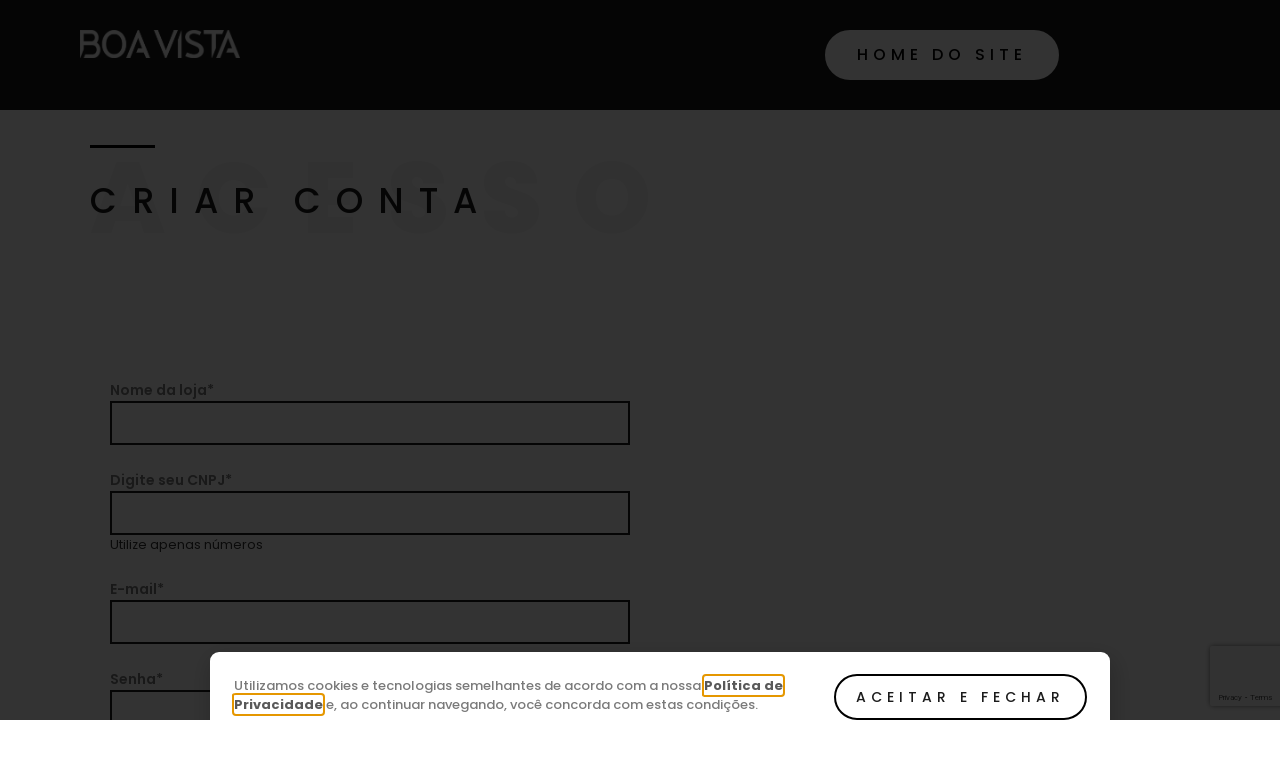

--- FILE ---
content_type: text/html; charset=utf-8
request_url: https://www.google.com/recaptcha/api2/anchor?ar=1&k=6Lc8apMfAAAAAG3xNtcmy7Zj1wJEQheml0L14Zf8&co=aHR0cHM6Ly9ib2F2aXN0YXBsYW5lamFkb3MuY29tOjQ0Mw..&hl=en&v=N67nZn4AqZkNcbeMu4prBgzg&size=invisible&anchor-ms=20000&execute-ms=30000&cb=c2vjz52kksoe
body_size: 48770
content:
<!DOCTYPE HTML><html dir="ltr" lang="en"><head><meta http-equiv="Content-Type" content="text/html; charset=UTF-8">
<meta http-equiv="X-UA-Compatible" content="IE=edge">
<title>reCAPTCHA</title>
<style type="text/css">
/* cyrillic-ext */
@font-face {
  font-family: 'Roboto';
  font-style: normal;
  font-weight: 400;
  font-stretch: 100%;
  src: url(//fonts.gstatic.com/s/roboto/v48/KFO7CnqEu92Fr1ME7kSn66aGLdTylUAMa3GUBHMdazTgWw.woff2) format('woff2');
  unicode-range: U+0460-052F, U+1C80-1C8A, U+20B4, U+2DE0-2DFF, U+A640-A69F, U+FE2E-FE2F;
}
/* cyrillic */
@font-face {
  font-family: 'Roboto';
  font-style: normal;
  font-weight: 400;
  font-stretch: 100%;
  src: url(//fonts.gstatic.com/s/roboto/v48/KFO7CnqEu92Fr1ME7kSn66aGLdTylUAMa3iUBHMdazTgWw.woff2) format('woff2');
  unicode-range: U+0301, U+0400-045F, U+0490-0491, U+04B0-04B1, U+2116;
}
/* greek-ext */
@font-face {
  font-family: 'Roboto';
  font-style: normal;
  font-weight: 400;
  font-stretch: 100%;
  src: url(//fonts.gstatic.com/s/roboto/v48/KFO7CnqEu92Fr1ME7kSn66aGLdTylUAMa3CUBHMdazTgWw.woff2) format('woff2');
  unicode-range: U+1F00-1FFF;
}
/* greek */
@font-face {
  font-family: 'Roboto';
  font-style: normal;
  font-weight: 400;
  font-stretch: 100%;
  src: url(//fonts.gstatic.com/s/roboto/v48/KFO7CnqEu92Fr1ME7kSn66aGLdTylUAMa3-UBHMdazTgWw.woff2) format('woff2');
  unicode-range: U+0370-0377, U+037A-037F, U+0384-038A, U+038C, U+038E-03A1, U+03A3-03FF;
}
/* math */
@font-face {
  font-family: 'Roboto';
  font-style: normal;
  font-weight: 400;
  font-stretch: 100%;
  src: url(//fonts.gstatic.com/s/roboto/v48/KFO7CnqEu92Fr1ME7kSn66aGLdTylUAMawCUBHMdazTgWw.woff2) format('woff2');
  unicode-range: U+0302-0303, U+0305, U+0307-0308, U+0310, U+0312, U+0315, U+031A, U+0326-0327, U+032C, U+032F-0330, U+0332-0333, U+0338, U+033A, U+0346, U+034D, U+0391-03A1, U+03A3-03A9, U+03B1-03C9, U+03D1, U+03D5-03D6, U+03F0-03F1, U+03F4-03F5, U+2016-2017, U+2034-2038, U+203C, U+2040, U+2043, U+2047, U+2050, U+2057, U+205F, U+2070-2071, U+2074-208E, U+2090-209C, U+20D0-20DC, U+20E1, U+20E5-20EF, U+2100-2112, U+2114-2115, U+2117-2121, U+2123-214F, U+2190, U+2192, U+2194-21AE, U+21B0-21E5, U+21F1-21F2, U+21F4-2211, U+2213-2214, U+2216-22FF, U+2308-230B, U+2310, U+2319, U+231C-2321, U+2336-237A, U+237C, U+2395, U+239B-23B7, U+23D0, U+23DC-23E1, U+2474-2475, U+25AF, U+25B3, U+25B7, U+25BD, U+25C1, U+25CA, U+25CC, U+25FB, U+266D-266F, U+27C0-27FF, U+2900-2AFF, U+2B0E-2B11, U+2B30-2B4C, U+2BFE, U+3030, U+FF5B, U+FF5D, U+1D400-1D7FF, U+1EE00-1EEFF;
}
/* symbols */
@font-face {
  font-family: 'Roboto';
  font-style: normal;
  font-weight: 400;
  font-stretch: 100%;
  src: url(//fonts.gstatic.com/s/roboto/v48/KFO7CnqEu92Fr1ME7kSn66aGLdTylUAMaxKUBHMdazTgWw.woff2) format('woff2');
  unicode-range: U+0001-000C, U+000E-001F, U+007F-009F, U+20DD-20E0, U+20E2-20E4, U+2150-218F, U+2190, U+2192, U+2194-2199, U+21AF, U+21E6-21F0, U+21F3, U+2218-2219, U+2299, U+22C4-22C6, U+2300-243F, U+2440-244A, U+2460-24FF, U+25A0-27BF, U+2800-28FF, U+2921-2922, U+2981, U+29BF, U+29EB, U+2B00-2BFF, U+4DC0-4DFF, U+FFF9-FFFB, U+10140-1018E, U+10190-1019C, U+101A0, U+101D0-101FD, U+102E0-102FB, U+10E60-10E7E, U+1D2C0-1D2D3, U+1D2E0-1D37F, U+1F000-1F0FF, U+1F100-1F1AD, U+1F1E6-1F1FF, U+1F30D-1F30F, U+1F315, U+1F31C, U+1F31E, U+1F320-1F32C, U+1F336, U+1F378, U+1F37D, U+1F382, U+1F393-1F39F, U+1F3A7-1F3A8, U+1F3AC-1F3AF, U+1F3C2, U+1F3C4-1F3C6, U+1F3CA-1F3CE, U+1F3D4-1F3E0, U+1F3ED, U+1F3F1-1F3F3, U+1F3F5-1F3F7, U+1F408, U+1F415, U+1F41F, U+1F426, U+1F43F, U+1F441-1F442, U+1F444, U+1F446-1F449, U+1F44C-1F44E, U+1F453, U+1F46A, U+1F47D, U+1F4A3, U+1F4B0, U+1F4B3, U+1F4B9, U+1F4BB, U+1F4BF, U+1F4C8-1F4CB, U+1F4D6, U+1F4DA, U+1F4DF, U+1F4E3-1F4E6, U+1F4EA-1F4ED, U+1F4F7, U+1F4F9-1F4FB, U+1F4FD-1F4FE, U+1F503, U+1F507-1F50B, U+1F50D, U+1F512-1F513, U+1F53E-1F54A, U+1F54F-1F5FA, U+1F610, U+1F650-1F67F, U+1F687, U+1F68D, U+1F691, U+1F694, U+1F698, U+1F6AD, U+1F6B2, U+1F6B9-1F6BA, U+1F6BC, U+1F6C6-1F6CF, U+1F6D3-1F6D7, U+1F6E0-1F6EA, U+1F6F0-1F6F3, U+1F6F7-1F6FC, U+1F700-1F7FF, U+1F800-1F80B, U+1F810-1F847, U+1F850-1F859, U+1F860-1F887, U+1F890-1F8AD, U+1F8B0-1F8BB, U+1F8C0-1F8C1, U+1F900-1F90B, U+1F93B, U+1F946, U+1F984, U+1F996, U+1F9E9, U+1FA00-1FA6F, U+1FA70-1FA7C, U+1FA80-1FA89, U+1FA8F-1FAC6, U+1FACE-1FADC, U+1FADF-1FAE9, U+1FAF0-1FAF8, U+1FB00-1FBFF;
}
/* vietnamese */
@font-face {
  font-family: 'Roboto';
  font-style: normal;
  font-weight: 400;
  font-stretch: 100%;
  src: url(//fonts.gstatic.com/s/roboto/v48/KFO7CnqEu92Fr1ME7kSn66aGLdTylUAMa3OUBHMdazTgWw.woff2) format('woff2');
  unicode-range: U+0102-0103, U+0110-0111, U+0128-0129, U+0168-0169, U+01A0-01A1, U+01AF-01B0, U+0300-0301, U+0303-0304, U+0308-0309, U+0323, U+0329, U+1EA0-1EF9, U+20AB;
}
/* latin-ext */
@font-face {
  font-family: 'Roboto';
  font-style: normal;
  font-weight: 400;
  font-stretch: 100%;
  src: url(//fonts.gstatic.com/s/roboto/v48/KFO7CnqEu92Fr1ME7kSn66aGLdTylUAMa3KUBHMdazTgWw.woff2) format('woff2');
  unicode-range: U+0100-02BA, U+02BD-02C5, U+02C7-02CC, U+02CE-02D7, U+02DD-02FF, U+0304, U+0308, U+0329, U+1D00-1DBF, U+1E00-1E9F, U+1EF2-1EFF, U+2020, U+20A0-20AB, U+20AD-20C0, U+2113, U+2C60-2C7F, U+A720-A7FF;
}
/* latin */
@font-face {
  font-family: 'Roboto';
  font-style: normal;
  font-weight: 400;
  font-stretch: 100%;
  src: url(//fonts.gstatic.com/s/roboto/v48/KFO7CnqEu92Fr1ME7kSn66aGLdTylUAMa3yUBHMdazQ.woff2) format('woff2');
  unicode-range: U+0000-00FF, U+0131, U+0152-0153, U+02BB-02BC, U+02C6, U+02DA, U+02DC, U+0304, U+0308, U+0329, U+2000-206F, U+20AC, U+2122, U+2191, U+2193, U+2212, U+2215, U+FEFF, U+FFFD;
}
/* cyrillic-ext */
@font-face {
  font-family: 'Roboto';
  font-style: normal;
  font-weight: 500;
  font-stretch: 100%;
  src: url(//fonts.gstatic.com/s/roboto/v48/KFO7CnqEu92Fr1ME7kSn66aGLdTylUAMa3GUBHMdazTgWw.woff2) format('woff2');
  unicode-range: U+0460-052F, U+1C80-1C8A, U+20B4, U+2DE0-2DFF, U+A640-A69F, U+FE2E-FE2F;
}
/* cyrillic */
@font-face {
  font-family: 'Roboto';
  font-style: normal;
  font-weight: 500;
  font-stretch: 100%;
  src: url(//fonts.gstatic.com/s/roboto/v48/KFO7CnqEu92Fr1ME7kSn66aGLdTylUAMa3iUBHMdazTgWw.woff2) format('woff2');
  unicode-range: U+0301, U+0400-045F, U+0490-0491, U+04B0-04B1, U+2116;
}
/* greek-ext */
@font-face {
  font-family: 'Roboto';
  font-style: normal;
  font-weight: 500;
  font-stretch: 100%;
  src: url(//fonts.gstatic.com/s/roboto/v48/KFO7CnqEu92Fr1ME7kSn66aGLdTylUAMa3CUBHMdazTgWw.woff2) format('woff2');
  unicode-range: U+1F00-1FFF;
}
/* greek */
@font-face {
  font-family: 'Roboto';
  font-style: normal;
  font-weight: 500;
  font-stretch: 100%;
  src: url(//fonts.gstatic.com/s/roboto/v48/KFO7CnqEu92Fr1ME7kSn66aGLdTylUAMa3-UBHMdazTgWw.woff2) format('woff2');
  unicode-range: U+0370-0377, U+037A-037F, U+0384-038A, U+038C, U+038E-03A1, U+03A3-03FF;
}
/* math */
@font-face {
  font-family: 'Roboto';
  font-style: normal;
  font-weight: 500;
  font-stretch: 100%;
  src: url(//fonts.gstatic.com/s/roboto/v48/KFO7CnqEu92Fr1ME7kSn66aGLdTylUAMawCUBHMdazTgWw.woff2) format('woff2');
  unicode-range: U+0302-0303, U+0305, U+0307-0308, U+0310, U+0312, U+0315, U+031A, U+0326-0327, U+032C, U+032F-0330, U+0332-0333, U+0338, U+033A, U+0346, U+034D, U+0391-03A1, U+03A3-03A9, U+03B1-03C9, U+03D1, U+03D5-03D6, U+03F0-03F1, U+03F4-03F5, U+2016-2017, U+2034-2038, U+203C, U+2040, U+2043, U+2047, U+2050, U+2057, U+205F, U+2070-2071, U+2074-208E, U+2090-209C, U+20D0-20DC, U+20E1, U+20E5-20EF, U+2100-2112, U+2114-2115, U+2117-2121, U+2123-214F, U+2190, U+2192, U+2194-21AE, U+21B0-21E5, U+21F1-21F2, U+21F4-2211, U+2213-2214, U+2216-22FF, U+2308-230B, U+2310, U+2319, U+231C-2321, U+2336-237A, U+237C, U+2395, U+239B-23B7, U+23D0, U+23DC-23E1, U+2474-2475, U+25AF, U+25B3, U+25B7, U+25BD, U+25C1, U+25CA, U+25CC, U+25FB, U+266D-266F, U+27C0-27FF, U+2900-2AFF, U+2B0E-2B11, U+2B30-2B4C, U+2BFE, U+3030, U+FF5B, U+FF5D, U+1D400-1D7FF, U+1EE00-1EEFF;
}
/* symbols */
@font-face {
  font-family: 'Roboto';
  font-style: normal;
  font-weight: 500;
  font-stretch: 100%;
  src: url(//fonts.gstatic.com/s/roboto/v48/KFO7CnqEu92Fr1ME7kSn66aGLdTylUAMaxKUBHMdazTgWw.woff2) format('woff2');
  unicode-range: U+0001-000C, U+000E-001F, U+007F-009F, U+20DD-20E0, U+20E2-20E4, U+2150-218F, U+2190, U+2192, U+2194-2199, U+21AF, U+21E6-21F0, U+21F3, U+2218-2219, U+2299, U+22C4-22C6, U+2300-243F, U+2440-244A, U+2460-24FF, U+25A0-27BF, U+2800-28FF, U+2921-2922, U+2981, U+29BF, U+29EB, U+2B00-2BFF, U+4DC0-4DFF, U+FFF9-FFFB, U+10140-1018E, U+10190-1019C, U+101A0, U+101D0-101FD, U+102E0-102FB, U+10E60-10E7E, U+1D2C0-1D2D3, U+1D2E0-1D37F, U+1F000-1F0FF, U+1F100-1F1AD, U+1F1E6-1F1FF, U+1F30D-1F30F, U+1F315, U+1F31C, U+1F31E, U+1F320-1F32C, U+1F336, U+1F378, U+1F37D, U+1F382, U+1F393-1F39F, U+1F3A7-1F3A8, U+1F3AC-1F3AF, U+1F3C2, U+1F3C4-1F3C6, U+1F3CA-1F3CE, U+1F3D4-1F3E0, U+1F3ED, U+1F3F1-1F3F3, U+1F3F5-1F3F7, U+1F408, U+1F415, U+1F41F, U+1F426, U+1F43F, U+1F441-1F442, U+1F444, U+1F446-1F449, U+1F44C-1F44E, U+1F453, U+1F46A, U+1F47D, U+1F4A3, U+1F4B0, U+1F4B3, U+1F4B9, U+1F4BB, U+1F4BF, U+1F4C8-1F4CB, U+1F4D6, U+1F4DA, U+1F4DF, U+1F4E3-1F4E6, U+1F4EA-1F4ED, U+1F4F7, U+1F4F9-1F4FB, U+1F4FD-1F4FE, U+1F503, U+1F507-1F50B, U+1F50D, U+1F512-1F513, U+1F53E-1F54A, U+1F54F-1F5FA, U+1F610, U+1F650-1F67F, U+1F687, U+1F68D, U+1F691, U+1F694, U+1F698, U+1F6AD, U+1F6B2, U+1F6B9-1F6BA, U+1F6BC, U+1F6C6-1F6CF, U+1F6D3-1F6D7, U+1F6E0-1F6EA, U+1F6F0-1F6F3, U+1F6F7-1F6FC, U+1F700-1F7FF, U+1F800-1F80B, U+1F810-1F847, U+1F850-1F859, U+1F860-1F887, U+1F890-1F8AD, U+1F8B0-1F8BB, U+1F8C0-1F8C1, U+1F900-1F90B, U+1F93B, U+1F946, U+1F984, U+1F996, U+1F9E9, U+1FA00-1FA6F, U+1FA70-1FA7C, U+1FA80-1FA89, U+1FA8F-1FAC6, U+1FACE-1FADC, U+1FADF-1FAE9, U+1FAF0-1FAF8, U+1FB00-1FBFF;
}
/* vietnamese */
@font-face {
  font-family: 'Roboto';
  font-style: normal;
  font-weight: 500;
  font-stretch: 100%;
  src: url(//fonts.gstatic.com/s/roboto/v48/KFO7CnqEu92Fr1ME7kSn66aGLdTylUAMa3OUBHMdazTgWw.woff2) format('woff2');
  unicode-range: U+0102-0103, U+0110-0111, U+0128-0129, U+0168-0169, U+01A0-01A1, U+01AF-01B0, U+0300-0301, U+0303-0304, U+0308-0309, U+0323, U+0329, U+1EA0-1EF9, U+20AB;
}
/* latin-ext */
@font-face {
  font-family: 'Roboto';
  font-style: normal;
  font-weight: 500;
  font-stretch: 100%;
  src: url(//fonts.gstatic.com/s/roboto/v48/KFO7CnqEu92Fr1ME7kSn66aGLdTylUAMa3KUBHMdazTgWw.woff2) format('woff2');
  unicode-range: U+0100-02BA, U+02BD-02C5, U+02C7-02CC, U+02CE-02D7, U+02DD-02FF, U+0304, U+0308, U+0329, U+1D00-1DBF, U+1E00-1E9F, U+1EF2-1EFF, U+2020, U+20A0-20AB, U+20AD-20C0, U+2113, U+2C60-2C7F, U+A720-A7FF;
}
/* latin */
@font-face {
  font-family: 'Roboto';
  font-style: normal;
  font-weight: 500;
  font-stretch: 100%;
  src: url(//fonts.gstatic.com/s/roboto/v48/KFO7CnqEu92Fr1ME7kSn66aGLdTylUAMa3yUBHMdazQ.woff2) format('woff2');
  unicode-range: U+0000-00FF, U+0131, U+0152-0153, U+02BB-02BC, U+02C6, U+02DA, U+02DC, U+0304, U+0308, U+0329, U+2000-206F, U+20AC, U+2122, U+2191, U+2193, U+2212, U+2215, U+FEFF, U+FFFD;
}
/* cyrillic-ext */
@font-face {
  font-family: 'Roboto';
  font-style: normal;
  font-weight: 900;
  font-stretch: 100%;
  src: url(//fonts.gstatic.com/s/roboto/v48/KFO7CnqEu92Fr1ME7kSn66aGLdTylUAMa3GUBHMdazTgWw.woff2) format('woff2');
  unicode-range: U+0460-052F, U+1C80-1C8A, U+20B4, U+2DE0-2DFF, U+A640-A69F, U+FE2E-FE2F;
}
/* cyrillic */
@font-face {
  font-family: 'Roboto';
  font-style: normal;
  font-weight: 900;
  font-stretch: 100%;
  src: url(//fonts.gstatic.com/s/roboto/v48/KFO7CnqEu92Fr1ME7kSn66aGLdTylUAMa3iUBHMdazTgWw.woff2) format('woff2');
  unicode-range: U+0301, U+0400-045F, U+0490-0491, U+04B0-04B1, U+2116;
}
/* greek-ext */
@font-face {
  font-family: 'Roboto';
  font-style: normal;
  font-weight: 900;
  font-stretch: 100%;
  src: url(//fonts.gstatic.com/s/roboto/v48/KFO7CnqEu92Fr1ME7kSn66aGLdTylUAMa3CUBHMdazTgWw.woff2) format('woff2');
  unicode-range: U+1F00-1FFF;
}
/* greek */
@font-face {
  font-family: 'Roboto';
  font-style: normal;
  font-weight: 900;
  font-stretch: 100%;
  src: url(//fonts.gstatic.com/s/roboto/v48/KFO7CnqEu92Fr1ME7kSn66aGLdTylUAMa3-UBHMdazTgWw.woff2) format('woff2');
  unicode-range: U+0370-0377, U+037A-037F, U+0384-038A, U+038C, U+038E-03A1, U+03A3-03FF;
}
/* math */
@font-face {
  font-family: 'Roboto';
  font-style: normal;
  font-weight: 900;
  font-stretch: 100%;
  src: url(//fonts.gstatic.com/s/roboto/v48/KFO7CnqEu92Fr1ME7kSn66aGLdTylUAMawCUBHMdazTgWw.woff2) format('woff2');
  unicode-range: U+0302-0303, U+0305, U+0307-0308, U+0310, U+0312, U+0315, U+031A, U+0326-0327, U+032C, U+032F-0330, U+0332-0333, U+0338, U+033A, U+0346, U+034D, U+0391-03A1, U+03A3-03A9, U+03B1-03C9, U+03D1, U+03D5-03D6, U+03F0-03F1, U+03F4-03F5, U+2016-2017, U+2034-2038, U+203C, U+2040, U+2043, U+2047, U+2050, U+2057, U+205F, U+2070-2071, U+2074-208E, U+2090-209C, U+20D0-20DC, U+20E1, U+20E5-20EF, U+2100-2112, U+2114-2115, U+2117-2121, U+2123-214F, U+2190, U+2192, U+2194-21AE, U+21B0-21E5, U+21F1-21F2, U+21F4-2211, U+2213-2214, U+2216-22FF, U+2308-230B, U+2310, U+2319, U+231C-2321, U+2336-237A, U+237C, U+2395, U+239B-23B7, U+23D0, U+23DC-23E1, U+2474-2475, U+25AF, U+25B3, U+25B7, U+25BD, U+25C1, U+25CA, U+25CC, U+25FB, U+266D-266F, U+27C0-27FF, U+2900-2AFF, U+2B0E-2B11, U+2B30-2B4C, U+2BFE, U+3030, U+FF5B, U+FF5D, U+1D400-1D7FF, U+1EE00-1EEFF;
}
/* symbols */
@font-face {
  font-family: 'Roboto';
  font-style: normal;
  font-weight: 900;
  font-stretch: 100%;
  src: url(//fonts.gstatic.com/s/roboto/v48/KFO7CnqEu92Fr1ME7kSn66aGLdTylUAMaxKUBHMdazTgWw.woff2) format('woff2');
  unicode-range: U+0001-000C, U+000E-001F, U+007F-009F, U+20DD-20E0, U+20E2-20E4, U+2150-218F, U+2190, U+2192, U+2194-2199, U+21AF, U+21E6-21F0, U+21F3, U+2218-2219, U+2299, U+22C4-22C6, U+2300-243F, U+2440-244A, U+2460-24FF, U+25A0-27BF, U+2800-28FF, U+2921-2922, U+2981, U+29BF, U+29EB, U+2B00-2BFF, U+4DC0-4DFF, U+FFF9-FFFB, U+10140-1018E, U+10190-1019C, U+101A0, U+101D0-101FD, U+102E0-102FB, U+10E60-10E7E, U+1D2C0-1D2D3, U+1D2E0-1D37F, U+1F000-1F0FF, U+1F100-1F1AD, U+1F1E6-1F1FF, U+1F30D-1F30F, U+1F315, U+1F31C, U+1F31E, U+1F320-1F32C, U+1F336, U+1F378, U+1F37D, U+1F382, U+1F393-1F39F, U+1F3A7-1F3A8, U+1F3AC-1F3AF, U+1F3C2, U+1F3C4-1F3C6, U+1F3CA-1F3CE, U+1F3D4-1F3E0, U+1F3ED, U+1F3F1-1F3F3, U+1F3F5-1F3F7, U+1F408, U+1F415, U+1F41F, U+1F426, U+1F43F, U+1F441-1F442, U+1F444, U+1F446-1F449, U+1F44C-1F44E, U+1F453, U+1F46A, U+1F47D, U+1F4A3, U+1F4B0, U+1F4B3, U+1F4B9, U+1F4BB, U+1F4BF, U+1F4C8-1F4CB, U+1F4D6, U+1F4DA, U+1F4DF, U+1F4E3-1F4E6, U+1F4EA-1F4ED, U+1F4F7, U+1F4F9-1F4FB, U+1F4FD-1F4FE, U+1F503, U+1F507-1F50B, U+1F50D, U+1F512-1F513, U+1F53E-1F54A, U+1F54F-1F5FA, U+1F610, U+1F650-1F67F, U+1F687, U+1F68D, U+1F691, U+1F694, U+1F698, U+1F6AD, U+1F6B2, U+1F6B9-1F6BA, U+1F6BC, U+1F6C6-1F6CF, U+1F6D3-1F6D7, U+1F6E0-1F6EA, U+1F6F0-1F6F3, U+1F6F7-1F6FC, U+1F700-1F7FF, U+1F800-1F80B, U+1F810-1F847, U+1F850-1F859, U+1F860-1F887, U+1F890-1F8AD, U+1F8B0-1F8BB, U+1F8C0-1F8C1, U+1F900-1F90B, U+1F93B, U+1F946, U+1F984, U+1F996, U+1F9E9, U+1FA00-1FA6F, U+1FA70-1FA7C, U+1FA80-1FA89, U+1FA8F-1FAC6, U+1FACE-1FADC, U+1FADF-1FAE9, U+1FAF0-1FAF8, U+1FB00-1FBFF;
}
/* vietnamese */
@font-face {
  font-family: 'Roboto';
  font-style: normal;
  font-weight: 900;
  font-stretch: 100%;
  src: url(//fonts.gstatic.com/s/roboto/v48/KFO7CnqEu92Fr1ME7kSn66aGLdTylUAMa3OUBHMdazTgWw.woff2) format('woff2');
  unicode-range: U+0102-0103, U+0110-0111, U+0128-0129, U+0168-0169, U+01A0-01A1, U+01AF-01B0, U+0300-0301, U+0303-0304, U+0308-0309, U+0323, U+0329, U+1EA0-1EF9, U+20AB;
}
/* latin-ext */
@font-face {
  font-family: 'Roboto';
  font-style: normal;
  font-weight: 900;
  font-stretch: 100%;
  src: url(//fonts.gstatic.com/s/roboto/v48/KFO7CnqEu92Fr1ME7kSn66aGLdTylUAMa3KUBHMdazTgWw.woff2) format('woff2');
  unicode-range: U+0100-02BA, U+02BD-02C5, U+02C7-02CC, U+02CE-02D7, U+02DD-02FF, U+0304, U+0308, U+0329, U+1D00-1DBF, U+1E00-1E9F, U+1EF2-1EFF, U+2020, U+20A0-20AB, U+20AD-20C0, U+2113, U+2C60-2C7F, U+A720-A7FF;
}
/* latin */
@font-face {
  font-family: 'Roboto';
  font-style: normal;
  font-weight: 900;
  font-stretch: 100%;
  src: url(//fonts.gstatic.com/s/roboto/v48/KFO7CnqEu92Fr1ME7kSn66aGLdTylUAMa3yUBHMdazQ.woff2) format('woff2');
  unicode-range: U+0000-00FF, U+0131, U+0152-0153, U+02BB-02BC, U+02C6, U+02DA, U+02DC, U+0304, U+0308, U+0329, U+2000-206F, U+20AC, U+2122, U+2191, U+2193, U+2212, U+2215, U+FEFF, U+FFFD;
}

</style>
<link rel="stylesheet" type="text/css" href="https://www.gstatic.com/recaptcha/releases/N67nZn4AqZkNcbeMu4prBgzg/styles__ltr.css">
<script nonce="CM4rW77kEKO6Iz7UtlY-Rg" type="text/javascript">window['__recaptcha_api'] = 'https://www.google.com/recaptcha/api2/';</script>
<script type="text/javascript" src="https://www.gstatic.com/recaptcha/releases/N67nZn4AqZkNcbeMu4prBgzg/recaptcha__en.js" nonce="CM4rW77kEKO6Iz7UtlY-Rg">
      
    </script></head>
<body><div id="rc-anchor-alert" class="rc-anchor-alert"></div>
<input type="hidden" id="recaptcha-token" value="[base64]">
<script type="text/javascript" nonce="CM4rW77kEKO6Iz7UtlY-Rg">
      recaptcha.anchor.Main.init("[\x22ainput\x22,[\x22bgdata\x22,\x22\x22,\[base64]/[base64]/MjU1Ong/[base64]/[base64]/[base64]/[base64]/[base64]/[base64]/[base64]/[base64]/[base64]/[base64]/[base64]/[base64]/[base64]/[base64]/[base64]\\u003d\x22,\[base64]\\u003d\x22,\x22J8K3HDcrY3szGw0xwrDCj2TDqg/CpcO2w6EvwoMcw6zDisKgw4dsRMOEwoHDu8OEDSTCnmbDksKPwqA8wpIew4Q/KHTCtWBkw40OfzzCiMOpEsOTcnnCum8IIMOawroBdW8nN8ODw4bCoR8vwobDq8K8w4vDjMOvDRtWWMKowrzCssOnXj/[base64]/[base64]/BEXDlWwzwqPDhMOtZ2JoWcOYC3fDscKewqhYw7vDjMOTwrQWwqTDtEJCw7FgwooFwqsaZz7CiWnCj1rClFzCvsOYdELClnVRbsKmUiPCjsOnw7AJDDpbYXlULMOUw7DCvsO8LnjDmS4PGns2YHLCjyNLUhIFXQUoUcKUPnjDjcO3IMKEwp/DjcKsdk8+RRjCnsOYdcKcw5/Dtk3DsEPDpcOfwrTCnT9YPcKZwqfCgi7CmnfCqsKJwojDmsOKY0lrME3DokUbUgVEI8OvworCq3hBU1ZzbRvCvcKcRcOpfMOWDsKmP8OjwpFQKgXDhsOkHVTDgMK/w5gCP8O/w5d4wojCtndKwr/DkFU4LcO+bsOddsOgWlfCllXDpyt8wq/DuR/Cn18yFWvDu8K2OcO5YS/DrF56KcKVwqJsMgnClzxLw5p1w7DCncO5wptDXWzCpiXCvSgqw73Dkj0pwr/[base64]/[base64]/acOMWsK5w6PDoHrDvgLCssOMPsKhGjvCnRE5MMOcwr0WJcO+wqspFcKew6Z4wqZ7KsOswqDCosKLfSguw57Di8O/[base64]/w4PDk8K0CzBfwqvChG9eFArDvsOIIcOtw5/DjsOZw6RLw5HDvMKzwrvCocKuAHvCsxR/w47CjEnCrV/ChMO5w7wVTcKqbcKZNnTCow9Vw63CrcO6wqJTw7jDicKcwrDDo0kMDcOqwqTCicKUw4piR8OAdnHClMOGHD3DmcKmNcKnRXdRQmFwwpQwRUZwVMOFTsKsw7vCssKlw6UWC8K3VMKkNR5wK8Kqw7DDrFzDt33Cr3nDqlZhA8KsVsO4w4F/w7ELwrRPOhzDhMO8USbCnsO2aMK6wp5EwrlnWsOTw4fCsMKNw5HDqlHCksOQw7bCgsOrV1/CuCsxXsKdw4rDjMKfwpEoDwIEfBfCu3o9wobCs1F8w4jCpMOhwqHCusOGwqvChlDDisKpwqPDl3/[base64]/DuVMew7ZJbsOhwqILFMO8w5LChMOww6MdwqrDvMOIWMK3w6VYwo/CqgU7D8Ojw5Eow6nCoFPCnUfDgBMqwpl6Q0/[base64]/wolnw4HDvA/ChG3DqCnDjsKWw5PDkil6wq5mUMKzPcKLRcO3wprCqsKPXMKWwpRfCVpRIcKFEcOCwqwEwrxJRMK6wqUdLAZGwpRXZ8KswpEawoLDtGlNSTHDmMOXwovCk8O/[base64]/Z1kkEsKrc8OIY8OywrXCqlnCglweCMOcOzvCuMKiwonDuXdMw6lhNMK8OcKcw6bDox0vw7/DnGhww5bChMKEwqnDm8OGwrvCpWjDqnIEw4rCvTHDoMKGEmpCw7XDtsKrfWHCv8KIwoYrVnLCvUrCssOhw7HCpTMlw7DCkSLCtMKyw6BVwoBEw5TDvhNdRMKhw5vDgTkOFcOCWMKkJwjDpsK/SDbDk8Kaw443woskOgDCmMOPwpw+VcOPwpkia8OhYMOCGcKxKwhmw7EUw4Jhw6XDpzjDlRXChMOSwqbDtcK+KcKRw6zCuQ7CiMO7U8OXTmUvDS48GMKDwp/CrDoJw7PCqHrCsxXCqAJxwqfDg8K3w4VNb1UNw4zCll/[base64]/[base64]/Ct0jDjmnDq2o/fl8FagXCuMK2aEEVwrHCoMK9wpohA8Ovwop1dTHChmE/worDgsKUwqfCvwojczvDnl1Vw6oGC8Kaw4LCvW/[base64]/[base64]/Co8KAwp7CvXd2w6/[base64]/DhhYmfE3DqjnColgMfF7DmXkjwp3CuVRVQ8OmBV5Qe8KDwrfDg8ODw6vDiUIxW8KfL8KdFcOhw7AIAsK1BsKcwoTDm0PCqsOQwqhHwpjCpRwgC3nCqcOpwqxSI0wHw7R+w5slYcKLw7TCpmUew5ZBLBDDnsOww65SwoLDj8OESMKHTgB8Ah1tXsOswonDlcKabR4/[base64]/Cg8OyNC3CrcKGw43Dm8KLS8OzwozDil/Cv8OUw7nDqRDDjFPDjsOZKMKAwoMdEQpZw44DUBBBw7/DgsKJwoHDrcObw4PDh8KAw7xhJMOIwpjCkcOrwqhiVnLDsGktD1w7wp8Dw4BCwrTCglbDp0U2EAzCncOUUlLCrnfDpcKpGBjClMKSw6DCmsKnIF8uImRqesKWw40/NRPCnnpQw4jDhxh7w4cpw4bCsMO5IcOaw4DDpMKlMmTCh8OmIsKDwrphwrPDvsKLCELCn2Mcw6PDlWErcMKMc2ltw4bClcOVw47DtMKSHWjChCM/[base64]/dSdmwo3DqDVIwowmCi8sIWwhw5zClMKVwpPCp8Oowr5xwoYePHtswp5iWE7CpcOMwozCnsKgw4PDvFrDg01wwoLCpcOUL8KVYTTDtQnDn0/CtsOkXhBWEzbCh1rDqsKbwpFrSgZTw7bDhSM/b0LCnyHDmhQBejvChsKEYMOpSwhswol0EcKRw7UvSWMwQsK2w5fCmMKPFihSw7nCvsKPFU8HfcK/DMOtXyvCi3knwp/[base64]/[base64]/DtWLDlsOnw5xww6HDjMO8w5NfATzCsiXDsR1yw5cJLXbCnkvCjsOlw45kAGEuw5XClsK2w4fCtMOeLSYew48MwqVERRFKecKYejPDn8ONw4nCncKswp3DksObwprCpx/CksOsMgLCkCcbMlNaw6XDpcOUOMOWDsKicmrDosK/wowqfMKteUBxD8OrR8OmUijCv0LDuMKfwrPDu8O7fsOKwqDDlcOvw7jDvEwww6Qyw54PMVppciJlwpvDj1bCslfCqCLDqDnDhE3DkgHCqcKPw5IqB3PCsmtOLcO+wqE5woLCqcKwwrocw7YbO8OyGsKCwqBBMsKfwr/CscOtw6Fiw6dYw5wQwrZNEsObwoxqMmjCj3MdwpfDmg7DmsKswoA4PXPCmhR4w7pcwoUZHMOlTsO+w7J5woNcwqxfw4R2Im7DoiTDmBLCplckw5bDksK0Q8KFw4DDnsKfwpzDlcKVwp/Do8Kpw7DDrcOmGGxXV0t7wqPCtjZNdcOHFMKkM8KRwrkZwrvDhQBSwrQAwqFcwpFGS0MHw7AWcVg/Q8KbD8K+Hlgpw7zDgMOQwq3DsSpAL8OGYmrChsOiP8KhVHjCpsOSwqQTIcO7UcKyw5ICbcO2U8K5w6Esw7MZwqzDtcOAwqLCkxHDncKnw5NuAsKJOsOHRcKoVEHDscKGSRViWSUmw79vwo7DocOcw5pBwpzCmSh3w6/Ct8OCw5XDj8KDwqXDhMKdFcKpScKTTX5jd8O1McOHK8O9w6tywrZ9bXwbYcOLwotvWcOHwr3DjMOowr9eNw/CisKWK8OTwq7CrX7Dkj5VwrMqwoIzwq0vIcKGH8K/w7c/YHrDqWrDuWfCmsOqXQVLYQo2wqnDgUBcL8KnwoJ4wrMdwp3Dsh3DsMK2B8KDR8OPA8O/wpAuw5ktZEc5MkVzwqI1w7sCw6EzNy/Dh8KoLMOXw6xFw5bCp8O/[base64]/CvHlmw5cJXsO6eMK0Cj0twrwqTMOkwpfDqcKSH8OUecKVw6toMkHCmMK+f8KOQsKNY1MGwqsbw7J8XsKkwrbCqMK/w7lnNsKRNhYBw7ZIw5DCoGzCr8OBw7Y0w6DDiMKfCMKUOcK4Vw5ewoxdDALDtcKTX1BPw6LDpcKNJ8O7eBTDt1LCoiANZ8K7E8OaT8OhAcKPXcOON8KLw7DCiDPDu1/DmMKUR2/Ci2LCkcKTV8KewpvDlsO4w69rw7HCo0YtHnfClsKgw5jDnhXDicKywpIHNcOhDcOIW8KGw702w4zDhnPDvX/Cv27DmB7DhhbDi8Kjwq9zw6HCiMOMwrwWwo12wr0twrYBw6TDkMKlWTjDgwjCsg7CgMOoesONTsKDMsKbNcOEIcOZPyhTH1LCpMK/TMOFwocfbUEyDcOHwp5uG8OuA8O2GMK0wr/DqcKrw4w2dcOXTCLClxnCpUfCkjDDv3l9wpFWd30OTcO7wpLDqX3ChCsJw5LCmX7DuMOxfsKKwq1owqTDuMKewqxOwr/ClcKyw7Fdw5dtwo7DjcOew53Clj/DuhbCicOaTSHDlsKtTsOgwrPCllPDiMKKw6JgcMK/w78/UMOiS8Kpw5UeJcKkwrDDsMOgdmvCvjXCuwUQwoFQDndzKhTDsX7CvsO4JzpMw4whwq50w7PCusKpw50BQsKgw5h0wqc/w6zDpSLDiHLCqsOqw4LDsU7CpcOhwpPCpXPCm8OtVsOlIgHChBbCgFjDsMKTJVRDwo3CrcO6w7dKSQNbwpTDjVLDtsK8UQnCksOjw6jCmcK6wrvCscKdwqkKwovCmFrCsA/CiHLDkMKmGTrDjMO6BMOSCsOQGUgvw7LCvFrDgicMw4LCkMOWwrxNY8KEenNUWcKCwoYowp/CqMKKF8KncUliwoPDiD7Du3I9dwnDnsKbwoNEw5lRwrLDnE7CtsOpacO9wqEkFsOVKcKCw4XDkWcVAcObamLCqhDDqzM/dMOsw7TDuW4Vb8KCwo9kKMO0bj3CksKjJsKCYMOlEybCjsOfO8OyG1sgdWTDusKwecKAw5dZHWlOw6UFRMKBw4PDi8OmcsKhwqtELXPDvEbCh3l4BMKHdsO4w6XDoCvDqMKhDcO8MGTDucOzFEAaShXCqA3CuMOFw4XDqC7DmWxHw7x/[base64]/DvwY0wq3Cv8KJwpjDnMKAwr8CwpwXOlYKNcOSw7XDpDLCv11TQQ/[base64]/DomrCiRzDgMObHWtNOX4uZsKbw5zDr1ZMZR0yw4rDocOdPcO1wqENbMO5DnUdIWHCg8KgChbDlThmF8K5w7jCgMOzNcKBA8O+Hg3DtcOewrjDsD7DrE46SMK/wovDqsONw7NHw4Ndw5PCvh/Cjy9FBcOCwo/DjcKJLgxGd8Kxw61+wqvDpgrCusKmSGcvw5UlwpV9TMKCbh0TecOHDcOhw73DhEdrwrEFw73DsmE/wqw6w7zDh8KRIcKXwrfDhHJmw6dpZio4w4XDnsKhw73DtsK3WXHDhn3DjsKkdghrAn/[base64]/DtXl9AcOIP07DqsKyM8KhfH7CuMO5PMOoBUHDisK/JhjDtjzCrcOpPsK8ZzfDmsK1PzAfc3FdX8OGJQcHw6VJUMKGw6BHw4vCsUcKwq/CqMKuw5rDgsK2PsKsUwQTEhp6dwzDqsOHGUFwLsOibX3ChMK9wqfDmFMSw6fCjsOQbQc7wphGG8KpfcK9YD3CisKawrhvB0nDmMO6LMK+w5MewpLDmwvDpDHDvStqw5VHwo/Dr8O0wq00L07Dl8OAwpLDqxJswrnDtsKZAMKiw6LCv0/Dv8O6wpbDsMOnw7nDgcKDwq7Dp3DDusOJw41WehRzwrDCmsOww4zDlFYdETLDuGN8RcOic8O4w7LCjMKmwrJWwqBELMObaTbCmyXDr0fClsKOPcOIwqFiM8OUGMOhwqbCusOjG8ONZ8KNw7fCoxs0JcKcVhjDqm/[base64]/CkT7DgcKpwo/Ch8Kbwo3CoC9Ob8Ozai/[base64]/[base64]/wqMncl7DoUBjwrNyAMOvw7LCscK4HWxYwpICODzCpCXDh8KKw4NVwqVQw4jDhQDCv8OUw5/Di8KqZl8jw6nColjCncOKXDbDocO2IMOwwqfCrCHDlcO5McO0J0vDnHpCwoPDjcKQQcO0wprCrcOfw7XDnj8swp3CohEVw6pQwoxFwqjCq8KocELDrwttUQ1UfjVrbsKBwrM/W8Kwwq9AwrTDj8KvBMKJwr5SPXofw4BGZkpdw4lvLsKQI1oWw6DDkcOowqwQa8KwbsOhw5XCg8KPwoMuwrfDoMKIKsKQwoLCsk3CsSs/DsOtdTHCp2fDkW45TmzCkMKUwrcLw6pTScOGaQLCmcOFw63Dt8OOZWbDhsO5woJgwpBeRH9GQsO5QAxmwrXDvcO8QClsRn5TOsKWTsOVDQ7Cqz8VcMKUA8OIbnMBw6TDrMK/bMO7w4FAb0vDpH9NREXDvcOOw7/DmzvCkS3DpkTDpMOVGAhrdsK8WBFCwpMewp/CpMOZOcKBFsKbI2V2woXCpFEmEcKSw7zCusK3NMKbw7LDisOOA10OIcO/NsOzw7TCtUrDgcKHSUPCisK6VQvDjsOpcBAKw4cYwotxw4XClFXDmsKjw4ptacKUJMOpbMOMccKobsOyXsKXMcOjwoMywoQWwpo+wrAHQcOOfRrCtsK2OnULZQZzG8OVfsO1OsKFwpUXYlbCmi/ClgLDo8K/w75Qfz7DisKJwoDDrMOEwrnCu8Oww7lfXMOEDxsJwpLDi8KyRAnClURoZcKuLGrDpcONwrlIDcOhwo05w5vDhsOdTRAvw6jCoMKpIB83wonDrwjDihPDpMOnOcK0Dg8Dw7fDnQzDlmjDth5ow4JDFsOnw6jDg0pCw7Ziw5chGMOGwop1Qi/DqAnCiMKgwq5/ccKbw6t8wrZgw7w7w59swpMOwoXCjcOOA3XCr1xAwqstwrPDoALDow04wqBMwqx8wqwmwpzDnHorNMKFc8OJw4/Cn8Ocw4M6wq/[base64]/CwrDmC7Co8KsfhLDu8KfwqggFzl/J8KIMsKxw7XDm8KRwovCkhcEDGLCjsO7KcKvw5NcTVDCqMK2wozCoDgfWy7DosOrRMKlwqrCijNqw6xAwpzCmMOcesOUw6vCgF7Dkx0Rw77CgjBcwpLDlcKdwpDCocKNFcOwwrLChGbCrWvDkHMgwp7DiC/CvcOJF3w0HcObw47Dgn94ZB3ChsO7KMOew7zDkTLDhMK2LMOGHT9AacO1RMObPCg2HsOUB8K4wqTCq8K0wqDDmBNrw4Rbw4DDjMOTe8OPVcKHC8OfGMOmJsKyw7LDoEDDkm3DrlBzJsKJw6DCjsO5wqfDlsK5csOcwq7Dpkw/CxHCmSDDoBJJAMK/w4PDuijDj1oiD8KvwotKwqZ0egbCsREdFcKDw4fCq8OFw4RYU8KyGMK6w5Bewp09wonDqcKcw5chSU/[base64]/wonCmmBdwr3Csi/CvMK7K8KswoTCvUsQwrV7ZznCksKAwqIbwp1LcVBWw47DukR5wrVaworDrgotDExjw7g+wrrCkWE1w5ZWw7bDuHvDlcOYScOtw4XDkMOTdcO3w7YHesKgwqU3wqA/w5HDrMOtPHISwpfCksO1woE1w5zDvBLDo8KkSwfDpCYywqTDlcKswq9Ew7NLOcODSz0qGTN/esOZQcKww654Cx/CkcOsVknCvMOXwrjDvcKZw4kiTcO7d8OlJMKsSWw+woQJNj3DscK3w7w3woYTPDcUw77DmzrDk8KZw4h3wrIrR8ODFsK6wqk2w7NdwqzDmRLDnsKiMyFmw4LDhz/CvEbCrHfDnVTDuTHCvMO8wo5FJ8OBYyMWIcKuDMKUImQGIiLCtHDDjcOaw5DDryRQwrZrUX4ewpUQwpoEw7nCt2DCvH98w7c5a27CncKpw6fCnsOBC1F9RcKpHGUKwplxT8K/[base64]/CjAVawp8hwpR/[base64]/Cl8KcwqTDvsKMw47DocOuH8KsdcONIcOfMcKUwr5Vwp3Cl3TCjWdwUi/CoMKOPnjDqDUfZWHDi0wKwosJL8O/U0nCkzlqwqMZwonCuR3DqsOiw7hgw4QZw54cYhXDscOUwptcWltEwqPCrDTCh8O+LcOpX8OOwpLClghxFxJ/cx3CiUTDtibDrG7DknxreDE/cMOZOD3Cm3vChmzDvcK2w6TDpMOgMcO/wr0XHMO/NsOCwrbCi2XCjiJ3PMKDwr0nA39sf2MNHcOKf2rCrcOhw7s/[base64]/DicK0w5N8wotWXzrCmVx6w6vCv0kqwqcYw4fCuDbDhMKkYB8jw6sxwqUwZsO3w5xGw7XCusKVDzkcWmghWAIuDDjDpMO6K1E5w4/Dl8O7w6TDksOgw7w1w7vCp8OFwr3Dn8OVImNtw59HXMOKw43DvBXDpsOSw4AVwqpEQsO3IcKaaG3DmMONwr/[base64]/eTXDvgvDgcOeJ8KCwqnDs2JIYMOqwrp+SMKaKyDDk1YoHmdVIgTDqsKYw7nDpcK0w4nDl8OBAsODfHsaw7zChEZKwpA4WsK/[base64]/CkcO9FsOBIy3DkcODwrLCjVMHw4HDjsOrw4PCmcKkBMKXFgpVL8KkwrtWKTrDpkLCv2DDm8OfJWUgwplocjN3fcKdwpjCgMO1ZVbDjSMjQAFeNH3DuWsJN2XDi1bDuDQoN2nCjsO2wrjDnsKHwp/[base64]/Cm8KNXcOIfVIqBcOdwpLDiwHDrsOgW8KAw7UlwpUzwprDmcO2w6/DtCfCh8O4GsOrwrDDo8KWa8OCw64Ww4lLw590NsOwwqBHwrI7X3fCrEfDnsOdUsOJw5PDpGXClDN1KV7DoMOiw5HDgcOew6jCk8OTwonDggvChkcdwoNLwo/[base64]/w5R3BC0Vw57Di8KUdyVgw5kKfjpBBsKeZ8OywqU4L2PDr8OIenrCsERnKsObAETCl8O/LsK0TCRCXmTDisKVeWRow4TCtCXCvsOHGVjDuMKNUC1xw4UAw4wAw7gmwoBhasO/chzDj8OGZ8OZN0htwqnDuTHCjMOtw7FRw7gFXMORwrdLwqEJw7zDm8OzwqErTGNYw5/DtsKQU8K+fQrCmhFKwrfCg8Kkw7YgDANvw4TDpsOoLT9fwq/DvMKaU8Oqw4fDoXx+c0rCs8OOesK9w47DvhbCs8O6wqfCnMOvR15ke8Kgwo4kwqbCsMKvw6XCj2rDk8KTwpwaWMO6wpVWMMKYwo10AcKzLcKow4FzHMKxOsOewo7DqSY3w7V9w54pw6waR8Khw5h/wr0cw5FPw6TCuMOTwocFJk/DgsK5w7wlcMK5w75GwqwMw5/Cll7DmD11wqHCkMOjwrVxwqg/C8KHGsKhw7HCl1XCslDCkyjDmMKUY8OZU8KvAcK5CMOyw5tww4fCh8K3wrXCu8OKw6nCrcOVUB52wrppQcKtIj/DiMOvUwzCpj82SsKHT8KvWcKpw4VZw7MHw54aw5xVBQ06LmjCkW0Kw4DDvMKacHPCiVnDtMKHwoo7w5/ChU7DrcOuO8KgECUYDsKSQ8KLIx/DtjnDsGhCOMKww4LDl8OTwqfDhRfCq8OjwovDnBvCkgZCwqN1w4Y1w75Zw7DDmcO7w5DDncOJw45/Ym1zMyHDpMKxwqEXasKjdkkxw6slw7/[base64]/Du05Rw4LCrMOtZl3CuShJwpMWBMOXw4XDhlHChcKMdRjDhsKqUzrDosOIJi3CpRbDpWwASsKLw64Kwr/DlwTCnsOkw7/DocK4cMOrwo1EwrnDvsOUwrhQw5bCksKNWMKbw5NUcsK/eBhywqDCgcOnwqlwFHvDglDDtD8bdH1Rw4/Ch8K/wobCssK1d8KJw7DDvHUVEsKKwrZ/woHCqMKOAx/CiMKFw5rCmzIYw4/CvEp+wq8nO8Ojw4QJBcONbMKyLsOODMKWw5jDrTvDo8OrXkgvPlLDlsOtVcKDMkojZxIRwpFZwrh+KcOzw51gMQwnPsOKR8ORw73Dv3fCl8OQwr/ClQrDuzfDlMKaDMOtwqEXWsKFRsKCZxbDrsOBwp/DuD5QwqLDjMKnfjLDpMKww5bCnw3DlcKLW252w6MZJcObwq0lw43DmhLCnzUSW8OQwptnE8K9YW7CjDNVwrnCncKtMMKGwr7ClEjDjsOHGi/CugbDscO5CMObXMOgwrTDnMKcJMOmwovDnsK1wofCqgrDs8O2L1ZQQGbChU49woI4wrkUw6/CgXlcAcK/e8O5K8OfwowmY8OEwqHCqsKHAQXCp8Kbw64WJ8KwYUZPwqA8D8OQaiwbEHcXw749ZzJHD8OrWMO3RcORwobDusO7w5Zuw507W8K0wrIgZnMFwoXDtGgZF8OVYl9Iwp7DvsKVw4RPw5DCn8KKUsORw7PDqjjDkcO6bsOjw4/DiQbCkzTCncOjwpUwwonDrjnCrcKPSMOuBjvDksO3NcOndcO4w5FTwql8w5ZbayDCkBHCoSjCrcKvFk1bIB/CmlNzwrkAaC7CscKbQxE5MMKIw6kpw5vCpVzDq8OYw4xdw6XDosOLw418CcORwqxww4rDuMKta3bCsGnDoMKxwqw7CC/ChcK+MA7Dg8KaV8KfUXpRKcK8w5HDksKhbQ7DpcKcwpJ3GmPDl8K2cAXDr8OiCF3DssKxwrZHwqfCkmTCiiFzw48eLsKvwodZw4g5ccK7bhUWcFVnWMOyZD0HTMOXw6s1fgfCgE/CmQMiURIewrbCh8KEHMOCw6Y/AsO8wq40eEvDiXLCkDcNwrpAwqLCsSXCj8Oqw4HDtiHDu2/CizhGKsOTIsOlwqs4cyrDuMKUF8Ofwq3Cgi0Gw7fDpsKPJzVKwpIPV8KIw68Ow4vDmCnCpCrDnVbCnjcnw4dfJxzCqGnCn8KJw4NWRB/Dr8K9dRw+w6LCh8OTwoTDmC5jVcOfwpJxw7A4F8OoMsKITMKvwrhOLcOiK8OxEMO2wqjDl8KiTxpRfxxScRwhwrQ7wrbDnsKdOMO/YQ/[base64]/Xws0wojDlsKgZcK/[base64]/wpXCqBh/SXbCgMOJMMKWGETDqsO5A8OJEn/DhMOQAsKVPQrDhcKiAsO8w7Ixw6hTwrjCtcKxG8KRw7kdw7lWWE7CssOOTsKCwpfCtMODwog5w43Ci8K9fHwRwoHDpcOiwppOw7XDu8Oww5wTwp/DqmPDtGpEDjVlwo0GwoHCk1rCkRrCoT1XUXB7QMOIWsKmwrPCli/CtD3DhMOAIlQ+UsOWRCcJwpUnc2xywpAXwrLDuMKzw5vDs8O0Uwp0wo7ChcO/w7w6EMKZNlbCpcOqw5gBwrsYTz7CgcOOIT15OQbDtnHCmSsYw6Mgwp0zO8OLw51eecOIw5Yba8Omw4kTF3gYNz9NwozCnS8KSHDCrkRRXcKNaDJxelpdIk1rPsK0w7rCicKkwrZXwqBUMMKwf8OMw7hswq/[base64]/Co8OMw4nDqiMIw5bCssOfw4TCtTpzSjMbwrLDi2p6wqMECcKJeMOvWBF0w7bDmcKdTxlqRQ3Cp8OfZxHCscOZRChmZBh2w5tAIXPDgMKDWsKhwrpSwqfDm8OER0/Cm2J6VypRJsK+w4/DkFvCqMO5w4E7TkxuwodxG8KfccOSwphhXEkFbcKGwrIUEm4hGg/[base64]/CssOgfMO5wpYPf3RWNRPCoFJidn7ChTAjw64hfFdQN8K+wp/Do8ONwqvCpmrDsXfCgXogE8OgUMKLwqoLFGDCnUJ/w4JCwozCqhxxwpbChGrDt0MPWxzDsz/CgChnwoVzb8KXbsOQL3rCv8OQw4TCrMOfwr7Dh8OdWsK+QsOxw55Cwp/DoMOFwoQjwpXCscKyMnbDsSQcwo/DlhbDr2PCkcKzwqIxwqrDo2HClB9kLMOuw63CkMOLEhnDjcOGwrsQw57DljPCm8O4S8OzwqnDr8KDwrEuAcOOGsKLw5vCuzHDtcO0wqnCvhPDlzJQIsO/S8KiBMKaw5I1w7LCoQ8gS8Oxw6nCowp8TsO3w5fDlcO0IsOAw7PDlMKcwoB8WlBFwpwWDsKtw6bCoh41wpfDjmDCmyfDlcOtw6gQb8KFwr9NJxNFw7DDm1Z/[base64]/w7xoYQHCnC7CrsORBMOcNFrCkTMdw6Q+CCLDhcOIdMOOQGhlO8KEMGEOw7E+w6/[base64]/YcKSfcOpKSfCvjvDocKswoxWa8OFw4UJSsOAw71MwoljA8KtXWPCi0vCtcK7CC8Nw5AvGCjCvi5SwpjCn8OqZsKTZMOce8KBw6TCu8OmwrN7woZcbwPDskxVCEdTw6VGd8KswpwEwofDuB8/DcOQPzlrRcObwqTDhAtmwrMaAnnDr3vCmSnCokrDlsKfUMKZw7I7NRBsw4F2w5hgwoJ5ZnjCpMOTZjLDnxlKWsOMw6zCkQ8GUm3DqnvCiMKuwogxw5cRDTE5X8K+wp5Hw51Qw5p8VVQBUsOBw6pUw4fDtsO7A8O3VXJXdcKhPDJvXDbDlcOOG8OTQsKxZcKuwr/CsMO8w65Fw414w5nDlTYafR0gwrrDrMK/w6tvw7wuYUsQw5LDqF/DscOEWmzCuMOww4bDqybCkn7DucOpdcOEYMORH8Owwp1lw5JSTk7Cl8O+a8OyDQhTRsKGKcKKw6LCrsONw45CZD/[base64]/DmsKHfRdAZ8O0wqMcZ0DDulzDoQjDg8KqJEbChMOQwoo0Chs9DnXDuAPCn8OSDy8UwqxTPDDDpMKRw5F6woodIsKnw4Ufw4/CkcOKw7kBKkVUVgjDusO9DzXCqMKuw7XCuMK/w6gcGsO6WF5+VDrDo8Obwo1xG2DCusK5wqJmSiV5wqk6HGTDuS/CpBM/w6nDoXfCuMKdGcKAwow8w4sUBhMFQiMjw6rDtiBMw6XCuSDCgiVjQzLCncOuXH3ClcOzQMOywpAFw5nCgUJLwqU2w7Vww67CsMKGXVvCq8O7w5nDlh/DgcOSw5nDrMKvQsKTw5vCszpzHsOOw5U5PlsLwqLDp2LDuW0pCVrDjjnCukp4EsKcDU4gw40/w5Nxw4PChV3DuizCiMOPREgTNcOfB0zCs1kze1UOwoPCtcOqdi05C8K/eMOmw4QAw6nDpsO7w5dCIS1NIldCKMOKdMKDZsOFG0LDvH/Dhn7Cl35LGhEewrFiNELDrGU4d8KQwqUhMMKrw5ZuwoZsw4TCtMKWw6HDqRDDhxDCghZWwrFpwqvDv8K3wonDpjcewrvDi03CuMKAw5g/w6/DpX3CtQ8UfEMGHSPDmMKtwrh1wpbDlgDDnMOnwpg8w6PDlsKUN8K3IcOiMRTCjyg/w7nCrcKgwr/DhcKuQcOuKidEwoxLG13DucOQwrB9w6HCnHbDpjTCosOZZMO6w4ABw5BlfU/CqmTDhgRLVzLDo3jDtMKyOizCl3plw4LCgcOrw4fCimdFw5BNKG3Dmytxw7zDpsOlIMO4Wg0zP0fCmj/Ck8Omw7jDl8OTw4nDpMKPwrR6w7DDocOPXx8fwrdPwrnCnETDiMO9wpZZbMO2w4kcC8K2w7hWw4RWE1vDmsKfBsOxWcOBworCpMO/wpNLVnkIw73DpmdnTFvCqMOyHT9AwozDncKcwoQYD8OJNmBbO8K5HcK4wonDlMK/DMKowq7DssK4NMKOLMOJQiNHw4glYz0sYsOMPkJJWyrCjsKTw6MkZmxwGcKsw7/[base64]/DsMOLYsKwH8OXw6DDu8ORPgg9woUiKcKBOcO0w6vDsMOmEjRVW8KSc8OQw4MOwpLDjMKjJ8KEWsKBCHHCj8K5w69McMOdYCI4N8Kbw7wJwqxVbsOJO8KOwrVwwq0dw7jCj8ObcxPDpsOywp8ALx/DvsOyC8O5bnTCrkjCrsOKfHM8XMO3HcK0OR4wVsOECcOEdcK3KsOaCQAWBkc3acOUAlgoZzbCoVNow4l4TAZERcOSQ3rCnU5Tw6cow4J0Xk9Dw53Cs8K/ZmpWwpdvw5tzw6/DijnDugrDj8KDehzClmbCjsKhIsKjw5YqW8KlHxXDgcKew5nDuXPDtHnCtFkQwrvCjmTDpsOWPcO0UTlDMnTCsMKuwpRNw5xZw7tUw7nDqcKxKMKESsKiw7BUeBZjCMOjXytrwrYjAhM0wqkdwrxJcgkDA1pSwrrDsHjDgHDCuMOMwro8woPCtwTDm8O/bUHDoQR7wrjCox1HYzbDiDJswrvDvgInw5TDp8O5w7HCoDLCuSrDnCdYZxstw7bCqzo+wovCn8OvwrTDk14iwpIUFgrCrmdBwr3DrsOVLzbCl8OLYwnDnkLCscO4wqTDoMKgwrbCoMONWHPCjsOwMjZ3fsKawqzDkTkTQm8sacKJIsKxbH/Cu33CuMOSTgLCmsKtK8OzeMKGwo9HBcO8VsOQGyJRBsKvwq5RV0nDvMOPacOEF8OYWGfDhsKJw6zCr8ObKk/DqzcSwpYpw7HDhMKrw4tKwoJRwpjDkMOxwr9wwr8Rw6cFw67CnMK/wpTDm1HClsOEPSHDglnCpxbDjifClMOcOMOMGsOqw6TCpMKfJTPCkcOgw7IdXmTCl8OTf8KND8OzdcOrcmTDlBPDuSXDsyscCEM3WVwBw54FwoDChynDpcKHDm4kFRjDnMKSw5w5w4NUbSzCucO/wr/DtcOew5XCqwrDucO1w4Mbwr3CvMKjw6FuLxnDhcKKTsKGFsKLdMKRSsKcZMKYbC1lRgfCpkvCssO/TULCicK5w7PCvMOBw6PCtxHCkg4UwrfDg3p0fHDDqSE8w7XCoz/DpSAFIwPDhCwmE8KUw6BkLUTCi8KjJMOCw4zDksO7wqHCv8KYwrgXwooGwrLDqHVzKUIgOsOPwoRPw5tHwrYswqrDr8ODKsKfA8OkUFxgfi0CwpEeK8KzFcO/U8Ocw5Aww5wow5bCixNIDcOfw7vDgsO8wrEGwrbCmg7DiMOGZMOnAVkUQ33CtsOnw6rDssKFw5vCszbDgmU+wrUHf8KYwr/DpXDCjsKwd8ODdjnDksOQVl59w7rDkMKlT1HCvxshw6nDv0kmC1djGkxEwpJ5YjRrwqrCmA5xKGXDjXHDscOcwoJIwqnDiMOtJsKFwp1Jw7vDsjBywrLCmWXDiQ5/w55tw5hPP8Kfa8OWa8KIwpRjwozDuFt7w6nDkBVUw70Lw5NHOMO2w74PMsKvJcOzwrltOcKCPUjClh7CqsKqw5k+RsOTw57Dh2LDmsKYdcK6HsKgwrthIxZXwrVGwq/Cr8OAwqFWw7cwFHgBKTTCl8KzSsKpwr3CqsOxw5FUwqIvKMKjGGXCksKrw4DCj8OiwpYCKMK2RS7CtsKHwr/[base64]/M1ocNsO7OMKDQljDtAHDmMKawqtewoxrwq/[base64]/CmcKYw5QXwpjDqxfDhsOEMgPCgsK8PX9+wo7DisKowopHwrjCvhbDn8OJw4NowrPCi8KOCcOBw59ucG8bK0zDkcO3GMKMwrfCnlPDrsKQw6XCn8KnwqzDlwk0IDPCsADDoXhCK1dYwrAhfsKlO28Pw7XCgh/DqFvCqcK5BcKuwp0+XsOswrDCvWHDhXQAw6zCr8KkeGwuwo3CrVlMRMKqDCnCn8O4PsOWwrMGwpASwo8aw4DCtS/CgsKkw7cHw5HCl8KXw4pVfRLCoSjCusOMw4RIw7XDuT3CmMOawoXCuCxAfcKVwot5w5clw5Nob3vDiGhvY2fDqcOpwqnDuDp2w6IkwokZw7TDo8KkUcKbOyDDmsOwwqvCjMKsH8KkNF/DpRdXOMKfLG1mw67DrlHDp8OowpBnKj0Iw5JXw6/[base64]/OhHCl8OTw7tBw6XDpsO3dcOnwoTCj1XDsXhDwqDCp8KPwp7Dig/DlsOTwoHDvsO/DcKeZcKzScOYw4rDj8OtSMOUw7zCmcORwrwcaCDCsEDDtElew45KAcKWwrl6J8K1w4tyQsOEAcOEwoxbw4FMXlTDicKOdWnDvgzCmUPCu8KuL8KHwrsMwpLCmk5kA0wYw61Cw7EmMMKrZE/DohR/cDfDs8Kowqd/[base64]/PRfCnB9NGcOrwo1iw44Nw6PCtFHDpMKpw6c0F05iwqgQw4tlwoV2Dn5vwpzDq8KGIsOiw4nCnUY8wrETTzJkw6jCk8OCw6ZQwqDDth4Tw4vDjwN8EMOMTcOLw53Cr1VFw6jDix0SUU/DuGIvw4YFwrDDogpjwqkrEQ7CkMK7wqbCkVzDt8OswrUrXMK7V8KXZ0kkworDhBTCisKudxxmOW0xSX/Dnx4ea2oNw4dlf00aXsKawpMiw5HDgsOOw4bCl8OJCygkw5fCocOcHRpjw5rDgW8hd8KOJVdkXGvDmsOYw6/CgcO6T8OyJUkmw4JYCzHCqsOWd2DCgcOrGMKSUW/CtcKtLTM3OcO/RW/Co8ONRMK0wqXChwF1wpXCk18TJMO9YcOLanEWwp/DkhtMw68WPiwQL1AAMMKnblgUwqoSw7rDq1Z1SwbCvGHCl8KFYgcDw6BMw7chE8K9chJ4woTCiMKDwqRqwojDtm/DmMK0OEo7SBYlw5onWsKiw6rDiycqw7/Cqzo7ezrDh8OJw4rCvsOXwqgwwqvDnW1Rw5vCpMOgFsO8wrATwp/CnTTDq8OjZXk0FMOWwr48UDBCw4oKZkpaKMK9D8Kvw5XChcOwARInJCQ2JsKyw65+wrdCHi7CiEoAwp3DsGIow4sAw4jCumkBX13CuMOcw55qYMO1woXDj1rDosOlwp/DucOnSsOWw5bCswYcwpJCQMKVw5rDmcORNmUEw6/DvFTCgMKiQBPDgcOHwp/Di8OAwrHDuhjDhsK/w6HCgmIlHksRaDlPE8KLHUEcLy4mLQLCnBPDhGJaw5LDg0sQesOhw7kfw7rDtD7DuRLCusKBwqdddhAUEcKPUxPCgMOJGS/[base64]/wpE5wo4Owp/[base64]/DgcOAw5/DkGIAwp3DlW4fAVB/w5pCf8KEwovDsGXDgFLDvcOZw4kLw51lX8ORwr7CrQwKwr8Ff2JFwqBUV1NgEngrw4VCfcODIMKPKChXcMOwNW3CkFfCphXDuMKJw7XCocKrwqxAwqAQYMKoYcOULXc8woZxw7gQPxjCscOtLFQgwrDDj1bDrxvCj3/DrR7DucKawphNwpJTw74yUTXCpCLDpTnDpcOVWA41TMOcckk9UkHDkXgSSzHDjFBdH8OWwqE7GzAXEW3DtMKDQxVnwrjDh1XDksOtw6NOAGnCksKLHGPDoRAgeMKiHURlw4nDuGnDhMKCwpEJw7xNfsO8LG/DqsK6wol2AlbDvcKtNVXDksKvBcOLwrLCo0p7wo/[base64]/Cug7Dv8KDE8OzwpnCnzPCmMONKsOhIMKGb2hywro/eMKQVMO5AMKxw7bDoB7Dg8KRw64WDsOuJ2zCpl8RwrFNVcK1CXsYYcOJw7AAS17CgzXCiUPCg1LCrlQaw7UMw7jDmAzCqBkKwqxpwoXCtxbDnMOUd13CiE/CjsKEwrLCocKpTEfDtMOjw7MQwqrDq8K6w7LDuzpLP2kMw49sw5wrDFPCvBkPw4/DtcOwH2gEJsKEw6LCiFYrwqZecsOuwrIwaWvDtl/DncOLDsKiB1IUMsK5wqU3wqLCoQF2IHgCKD9hwrXCumM5w4NuwrFEO1zCqsOVwoHDtTAZasOuT8KgwrFrEnFcwrsmG8KAW8KsZ3ESAjfDsMKKwqTCl8KbI8OXw6rCiXYSwr/[base64]/DgQGWErCpRcMw4sDY8Opw7DDni8rwq4SwpHCiBnCuEfDukvDuMKgw551B8KpQ8KNw4I0w4HDhDvDlsOPw53CrsOUVcOHYsOAYBIRwr/Cpx7DnhLDin5bw4Ncw4TCisOOw7EAMMKWUcO3w6TDoMKoW8KswrrCmGjCoFHCuh3CgnVyw4NzScKVw69Ld0gmwpnCsEBHexvDggjCisOHc09Tw7nCrTnDu0kyw6lxwr/CjsOQwpRnZcKfAMKCWcOHw4x0wqjCgz9LJcKwNMO8w5DChMKKwqXDosKWUsKIw5XDh8Ovw6/CscKpw4gpwohybCEwIcKFwoTDgcO/PmVFHnJEw4Q/OGfCsMODNMKewoHCo8OTw53CocO4O8O5XFLCoMKMRcKUHgDCt8KZwq5Fw4/[base64]/[base64]/DjMKTTMOrPHzDgsOFFT0ASE0ucnVswqDCoBfDnwddw63CtAnCj14gAMKSwr/DunHDkmNRw4PDg8OQHzbCuMOnTsO5I0xmfjTDpxZZwqAFwpjChQDDsjMRwprDosKPPcK4M8KPw5nDvMKhw61KKcKQcMKhEy/[base64]/w7nDg8O6w57DmMKAwqJ/w4hww4jDvsKVcRTCjcOwb8OCwqRLU8KiVAY4w6MFw6PCiMKmDlZmwq0yw77CvU9Gw5BSEDF/JcKTHAnClMK+wrjCrlPDmRkqSjwdM8K0FsKmwrjDpTprbW7CuMODOcK+Wl1zDi1Lw53Cq3wTG3wsw5DDicOhwoRMwrbDuycYb1dSwq/DtwU\\u003d\x22],null,[\x22conf\x22,null,\x226Lc8apMfAAAAAG3xNtcmy7Zj1wJEQheml0L14Zf8\x22,0,null,null,null,1,[21,125,63,73,95,87,41,43,42,83,102,105,109,121],[7059694,333],0,null,null,null,null,0,null,0,null,700,1,null,0,\[base64]/76lBhn6iwkZoQoZnOKMAhmv8xEZ\x22,0,0,null,null,1,null,0,0,null,null,null,0],\x22https://boavistaplanejados.com:443\x22,null,[3,1,1],null,null,null,1,3600,[\x22https://www.google.com/intl/en/policies/privacy/\x22,\x22https://www.google.com/intl/en/policies/terms/\x22],\x22mU5e+q6GaWQ+vZhokx5u2stxj0xNZ5SXPoiR7GvOdoc\\u003d\x22,1,0,null,1,1769905519290,0,0,[60],null,[65,25,142,117,249],\x22RC-hYftw4lIXDQkzw\x22,null,null,null,null,null,\x220dAFcWeA5LMGODHJx6wCHgr_YjNBnu4dYUudEwIEj0O5D6j_IdrAcvFy_RtAuZCOXc9u5WKoxGUUuEQfJDRBx4OygrLoIHHXFfQw\x22,1769988319219]");
    </script></body></html>

--- FILE ---
content_type: text/html; charset=utf-8
request_url: https://www.google.com/recaptcha/api2/anchor?ar=1&k=6Lc8apMfAAAAAG3xNtcmy7Zj1wJEQheml0L14Zf8&co=aHR0cHM6Ly9ib2F2aXN0YXBsYW5lamFkb3MuY29tOjQ0Mw..&hl=en&v=N67nZn4AqZkNcbeMu4prBgzg&size=invisible&anchor-ms=20000&execute-ms=30000&cb=uw4lne2fmy4n
body_size: 48389
content:
<!DOCTYPE HTML><html dir="ltr" lang="en"><head><meta http-equiv="Content-Type" content="text/html; charset=UTF-8">
<meta http-equiv="X-UA-Compatible" content="IE=edge">
<title>reCAPTCHA</title>
<style type="text/css">
/* cyrillic-ext */
@font-face {
  font-family: 'Roboto';
  font-style: normal;
  font-weight: 400;
  font-stretch: 100%;
  src: url(//fonts.gstatic.com/s/roboto/v48/KFO7CnqEu92Fr1ME7kSn66aGLdTylUAMa3GUBHMdazTgWw.woff2) format('woff2');
  unicode-range: U+0460-052F, U+1C80-1C8A, U+20B4, U+2DE0-2DFF, U+A640-A69F, U+FE2E-FE2F;
}
/* cyrillic */
@font-face {
  font-family: 'Roboto';
  font-style: normal;
  font-weight: 400;
  font-stretch: 100%;
  src: url(//fonts.gstatic.com/s/roboto/v48/KFO7CnqEu92Fr1ME7kSn66aGLdTylUAMa3iUBHMdazTgWw.woff2) format('woff2');
  unicode-range: U+0301, U+0400-045F, U+0490-0491, U+04B0-04B1, U+2116;
}
/* greek-ext */
@font-face {
  font-family: 'Roboto';
  font-style: normal;
  font-weight: 400;
  font-stretch: 100%;
  src: url(//fonts.gstatic.com/s/roboto/v48/KFO7CnqEu92Fr1ME7kSn66aGLdTylUAMa3CUBHMdazTgWw.woff2) format('woff2');
  unicode-range: U+1F00-1FFF;
}
/* greek */
@font-face {
  font-family: 'Roboto';
  font-style: normal;
  font-weight: 400;
  font-stretch: 100%;
  src: url(//fonts.gstatic.com/s/roboto/v48/KFO7CnqEu92Fr1ME7kSn66aGLdTylUAMa3-UBHMdazTgWw.woff2) format('woff2');
  unicode-range: U+0370-0377, U+037A-037F, U+0384-038A, U+038C, U+038E-03A1, U+03A3-03FF;
}
/* math */
@font-face {
  font-family: 'Roboto';
  font-style: normal;
  font-weight: 400;
  font-stretch: 100%;
  src: url(//fonts.gstatic.com/s/roboto/v48/KFO7CnqEu92Fr1ME7kSn66aGLdTylUAMawCUBHMdazTgWw.woff2) format('woff2');
  unicode-range: U+0302-0303, U+0305, U+0307-0308, U+0310, U+0312, U+0315, U+031A, U+0326-0327, U+032C, U+032F-0330, U+0332-0333, U+0338, U+033A, U+0346, U+034D, U+0391-03A1, U+03A3-03A9, U+03B1-03C9, U+03D1, U+03D5-03D6, U+03F0-03F1, U+03F4-03F5, U+2016-2017, U+2034-2038, U+203C, U+2040, U+2043, U+2047, U+2050, U+2057, U+205F, U+2070-2071, U+2074-208E, U+2090-209C, U+20D0-20DC, U+20E1, U+20E5-20EF, U+2100-2112, U+2114-2115, U+2117-2121, U+2123-214F, U+2190, U+2192, U+2194-21AE, U+21B0-21E5, U+21F1-21F2, U+21F4-2211, U+2213-2214, U+2216-22FF, U+2308-230B, U+2310, U+2319, U+231C-2321, U+2336-237A, U+237C, U+2395, U+239B-23B7, U+23D0, U+23DC-23E1, U+2474-2475, U+25AF, U+25B3, U+25B7, U+25BD, U+25C1, U+25CA, U+25CC, U+25FB, U+266D-266F, U+27C0-27FF, U+2900-2AFF, U+2B0E-2B11, U+2B30-2B4C, U+2BFE, U+3030, U+FF5B, U+FF5D, U+1D400-1D7FF, U+1EE00-1EEFF;
}
/* symbols */
@font-face {
  font-family: 'Roboto';
  font-style: normal;
  font-weight: 400;
  font-stretch: 100%;
  src: url(//fonts.gstatic.com/s/roboto/v48/KFO7CnqEu92Fr1ME7kSn66aGLdTylUAMaxKUBHMdazTgWw.woff2) format('woff2');
  unicode-range: U+0001-000C, U+000E-001F, U+007F-009F, U+20DD-20E0, U+20E2-20E4, U+2150-218F, U+2190, U+2192, U+2194-2199, U+21AF, U+21E6-21F0, U+21F3, U+2218-2219, U+2299, U+22C4-22C6, U+2300-243F, U+2440-244A, U+2460-24FF, U+25A0-27BF, U+2800-28FF, U+2921-2922, U+2981, U+29BF, U+29EB, U+2B00-2BFF, U+4DC0-4DFF, U+FFF9-FFFB, U+10140-1018E, U+10190-1019C, U+101A0, U+101D0-101FD, U+102E0-102FB, U+10E60-10E7E, U+1D2C0-1D2D3, U+1D2E0-1D37F, U+1F000-1F0FF, U+1F100-1F1AD, U+1F1E6-1F1FF, U+1F30D-1F30F, U+1F315, U+1F31C, U+1F31E, U+1F320-1F32C, U+1F336, U+1F378, U+1F37D, U+1F382, U+1F393-1F39F, U+1F3A7-1F3A8, U+1F3AC-1F3AF, U+1F3C2, U+1F3C4-1F3C6, U+1F3CA-1F3CE, U+1F3D4-1F3E0, U+1F3ED, U+1F3F1-1F3F3, U+1F3F5-1F3F7, U+1F408, U+1F415, U+1F41F, U+1F426, U+1F43F, U+1F441-1F442, U+1F444, U+1F446-1F449, U+1F44C-1F44E, U+1F453, U+1F46A, U+1F47D, U+1F4A3, U+1F4B0, U+1F4B3, U+1F4B9, U+1F4BB, U+1F4BF, U+1F4C8-1F4CB, U+1F4D6, U+1F4DA, U+1F4DF, U+1F4E3-1F4E6, U+1F4EA-1F4ED, U+1F4F7, U+1F4F9-1F4FB, U+1F4FD-1F4FE, U+1F503, U+1F507-1F50B, U+1F50D, U+1F512-1F513, U+1F53E-1F54A, U+1F54F-1F5FA, U+1F610, U+1F650-1F67F, U+1F687, U+1F68D, U+1F691, U+1F694, U+1F698, U+1F6AD, U+1F6B2, U+1F6B9-1F6BA, U+1F6BC, U+1F6C6-1F6CF, U+1F6D3-1F6D7, U+1F6E0-1F6EA, U+1F6F0-1F6F3, U+1F6F7-1F6FC, U+1F700-1F7FF, U+1F800-1F80B, U+1F810-1F847, U+1F850-1F859, U+1F860-1F887, U+1F890-1F8AD, U+1F8B0-1F8BB, U+1F8C0-1F8C1, U+1F900-1F90B, U+1F93B, U+1F946, U+1F984, U+1F996, U+1F9E9, U+1FA00-1FA6F, U+1FA70-1FA7C, U+1FA80-1FA89, U+1FA8F-1FAC6, U+1FACE-1FADC, U+1FADF-1FAE9, U+1FAF0-1FAF8, U+1FB00-1FBFF;
}
/* vietnamese */
@font-face {
  font-family: 'Roboto';
  font-style: normal;
  font-weight: 400;
  font-stretch: 100%;
  src: url(//fonts.gstatic.com/s/roboto/v48/KFO7CnqEu92Fr1ME7kSn66aGLdTylUAMa3OUBHMdazTgWw.woff2) format('woff2');
  unicode-range: U+0102-0103, U+0110-0111, U+0128-0129, U+0168-0169, U+01A0-01A1, U+01AF-01B0, U+0300-0301, U+0303-0304, U+0308-0309, U+0323, U+0329, U+1EA0-1EF9, U+20AB;
}
/* latin-ext */
@font-face {
  font-family: 'Roboto';
  font-style: normal;
  font-weight: 400;
  font-stretch: 100%;
  src: url(//fonts.gstatic.com/s/roboto/v48/KFO7CnqEu92Fr1ME7kSn66aGLdTylUAMa3KUBHMdazTgWw.woff2) format('woff2');
  unicode-range: U+0100-02BA, U+02BD-02C5, U+02C7-02CC, U+02CE-02D7, U+02DD-02FF, U+0304, U+0308, U+0329, U+1D00-1DBF, U+1E00-1E9F, U+1EF2-1EFF, U+2020, U+20A0-20AB, U+20AD-20C0, U+2113, U+2C60-2C7F, U+A720-A7FF;
}
/* latin */
@font-face {
  font-family: 'Roboto';
  font-style: normal;
  font-weight: 400;
  font-stretch: 100%;
  src: url(//fonts.gstatic.com/s/roboto/v48/KFO7CnqEu92Fr1ME7kSn66aGLdTylUAMa3yUBHMdazQ.woff2) format('woff2');
  unicode-range: U+0000-00FF, U+0131, U+0152-0153, U+02BB-02BC, U+02C6, U+02DA, U+02DC, U+0304, U+0308, U+0329, U+2000-206F, U+20AC, U+2122, U+2191, U+2193, U+2212, U+2215, U+FEFF, U+FFFD;
}
/* cyrillic-ext */
@font-face {
  font-family: 'Roboto';
  font-style: normal;
  font-weight: 500;
  font-stretch: 100%;
  src: url(//fonts.gstatic.com/s/roboto/v48/KFO7CnqEu92Fr1ME7kSn66aGLdTylUAMa3GUBHMdazTgWw.woff2) format('woff2');
  unicode-range: U+0460-052F, U+1C80-1C8A, U+20B4, U+2DE0-2DFF, U+A640-A69F, U+FE2E-FE2F;
}
/* cyrillic */
@font-face {
  font-family: 'Roboto';
  font-style: normal;
  font-weight: 500;
  font-stretch: 100%;
  src: url(//fonts.gstatic.com/s/roboto/v48/KFO7CnqEu92Fr1ME7kSn66aGLdTylUAMa3iUBHMdazTgWw.woff2) format('woff2');
  unicode-range: U+0301, U+0400-045F, U+0490-0491, U+04B0-04B1, U+2116;
}
/* greek-ext */
@font-face {
  font-family: 'Roboto';
  font-style: normal;
  font-weight: 500;
  font-stretch: 100%;
  src: url(//fonts.gstatic.com/s/roboto/v48/KFO7CnqEu92Fr1ME7kSn66aGLdTylUAMa3CUBHMdazTgWw.woff2) format('woff2');
  unicode-range: U+1F00-1FFF;
}
/* greek */
@font-face {
  font-family: 'Roboto';
  font-style: normal;
  font-weight: 500;
  font-stretch: 100%;
  src: url(//fonts.gstatic.com/s/roboto/v48/KFO7CnqEu92Fr1ME7kSn66aGLdTylUAMa3-UBHMdazTgWw.woff2) format('woff2');
  unicode-range: U+0370-0377, U+037A-037F, U+0384-038A, U+038C, U+038E-03A1, U+03A3-03FF;
}
/* math */
@font-face {
  font-family: 'Roboto';
  font-style: normal;
  font-weight: 500;
  font-stretch: 100%;
  src: url(//fonts.gstatic.com/s/roboto/v48/KFO7CnqEu92Fr1ME7kSn66aGLdTylUAMawCUBHMdazTgWw.woff2) format('woff2');
  unicode-range: U+0302-0303, U+0305, U+0307-0308, U+0310, U+0312, U+0315, U+031A, U+0326-0327, U+032C, U+032F-0330, U+0332-0333, U+0338, U+033A, U+0346, U+034D, U+0391-03A1, U+03A3-03A9, U+03B1-03C9, U+03D1, U+03D5-03D6, U+03F0-03F1, U+03F4-03F5, U+2016-2017, U+2034-2038, U+203C, U+2040, U+2043, U+2047, U+2050, U+2057, U+205F, U+2070-2071, U+2074-208E, U+2090-209C, U+20D0-20DC, U+20E1, U+20E5-20EF, U+2100-2112, U+2114-2115, U+2117-2121, U+2123-214F, U+2190, U+2192, U+2194-21AE, U+21B0-21E5, U+21F1-21F2, U+21F4-2211, U+2213-2214, U+2216-22FF, U+2308-230B, U+2310, U+2319, U+231C-2321, U+2336-237A, U+237C, U+2395, U+239B-23B7, U+23D0, U+23DC-23E1, U+2474-2475, U+25AF, U+25B3, U+25B7, U+25BD, U+25C1, U+25CA, U+25CC, U+25FB, U+266D-266F, U+27C0-27FF, U+2900-2AFF, U+2B0E-2B11, U+2B30-2B4C, U+2BFE, U+3030, U+FF5B, U+FF5D, U+1D400-1D7FF, U+1EE00-1EEFF;
}
/* symbols */
@font-face {
  font-family: 'Roboto';
  font-style: normal;
  font-weight: 500;
  font-stretch: 100%;
  src: url(//fonts.gstatic.com/s/roboto/v48/KFO7CnqEu92Fr1ME7kSn66aGLdTylUAMaxKUBHMdazTgWw.woff2) format('woff2');
  unicode-range: U+0001-000C, U+000E-001F, U+007F-009F, U+20DD-20E0, U+20E2-20E4, U+2150-218F, U+2190, U+2192, U+2194-2199, U+21AF, U+21E6-21F0, U+21F3, U+2218-2219, U+2299, U+22C4-22C6, U+2300-243F, U+2440-244A, U+2460-24FF, U+25A0-27BF, U+2800-28FF, U+2921-2922, U+2981, U+29BF, U+29EB, U+2B00-2BFF, U+4DC0-4DFF, U+FFF9-FFFB, U+10140-1018E, U+10190-1019C, U+101A0, U+101D0-101FD, U+102E0-102FB, U+10E60-10E7E, U+1D2C0-1D2D3, U+1D2E0-1D37F, U+1F000-1F0FF, U+1F100-1F1AD, U+1F1E6-1F1FF, U+1F30D-1F30F, U+1F315, U+1F31C, U+1F31E, U+1F320-1F32C, U+1F336, U+1F378, U+1F37D, U+1F382, U+1F393-1F39F, U+1F3A7-1F3A8, U+1F3AC-1F3AF, U+1F3C2, U+1F3C4-1F3C6, U+1F3CA-1F3CE, U+1F3D4-1F3E0, U+1F3ED, U+1F3F1-1F3F3, U+1F3F5-1F3F7, U+1F408, U+1F415, U+1F41F, U+1F426, U+1F43F, U+1F441-1F442, U+1F444, U+1F446-1F449, U+1F44C-1F44E, U+1F453, U+1F46A, U+1F47D, U+1F4A3, U+1F4B0, U+1F4B3, U+1F4B9, U+1F4BB, U+1F4BF, U+1F4C8-1F4CB, U+1F4D6, U+1F4DA, U+1F4DF, U+1F4E3-1F4E6, U+1F4EA-1F4ED, U+1F4F7, U+1F4F9-1F4FB, U+1F4FD-1F4FE, U+1F503, U+1F507-1F50B, U+1F50D, U+1F512-1F513, U+1F53E-1F54A, U+1F54F-1F5FA, U+1F610, U+1F650-1F67F, U+1F687, U+1F68D, U+1F691, U+1F694, U+1F698, U+1F6AD, U+1F6B2, U+1F6B9-1F6BA, U+1F6BC, U+1F6C6-1F6CF, U+1F6D3-1F6D7, U+1F6E0-1F6EA, U+1F6F0-1F6F3, U+1F6F7-1F6FC, U+1F700-1F7FF, U+1F800-1F80B, U+1F810-1F847, U+1F850-1F859, U+1F860-1F887, U+1F890-1F8AD, U+1F8B0-1F8BB, U+1F8C0-1F8C1, U+1F900-1F90B, U+1F93B, U+1F946, U+1F984, U+1F996, U+1F9E9, U+1FA00-1FA6F, U+1FA70-1FA7C, U+1FA80-1FA89, U+1FA8F-1FAC6, U+1FACE-1FADC, U+1FADF-1FAE9, U+1FAF0-1FAF8, U+1FB00-1FBFF;
}
/* vietnamese */
@font-face {
  font-family: 'Roboto';
  font-style: normal;
  font-weight: 500;
  font-stretch: 100%;
  src: url(//fonts.gstatic.com/s/roboto/v48/KFO7CnqEu92Fr1ME7kSn66aGLdTylUAMa3OUBHMdazTgWw.woff2) format('woff2');
  unicode-range: U+0102-0103, U+0110-0111, U+0128-0129, U+0168-0169, U+01A0-01A1, U+01AF-01B0, U+0300-0301, U+0303-0304, U+0308-0309, U+0323, U+0329, U+1EA0-1EF9, U+20AB;
}
/* latin-ext */
@font-face {
  font-family: 'Roboto';
  font-style: normal;
  font-weight: 500;
  font-stretch: 100%;
  src: url(//fonts.gstatic.com/s/roboto/v48/KFO7CnqEu92Fr1ME7kSn66aGLdTylUAMa3KUBHMdazTgWw.woff2) format('woff2');
  unicode-range: U+0100-02BA, U+02BD-02C5, U+02C7-02CC, U+02CE-02D7, U+02DD-02FF, U+0304, U+0308, U+0329, U+1D00-1DBF, U+1E00-1E9F, U+1EF2-1EFF, U+2020, U+20A0-20AB, U+20AD-20C0, U+2113, U+2C60-2C7F, U+A720-A7FF;
}
/* latin */
@font-face {
  font-family: 'Roboto';
  font-style: normal;
  font-weight: 500;
  font-stretch: 100%;
  src: url(//fonts.gstatic.com/s/roboto/v48/KFO7CnqEu92Fr1ME7kSn66aGLdTylUAMa3yUBHMdazQ.woff2) format('woff2');
  unicode-range: U+0000-00FF, U+0131, U+0152-0153, U+02BB-02BC, U+02C6, U+02DA, U+02DC, U+0304, U+0308, U+0329, U+2000-206F, U+20AC, U+2122, U+2191, U+2193, U+2212, U+2215, U+FEFF, U+FFFD;
}
/* cyrillic-ext */
@font-face {
  font-family: 'Roboto';
  font-style: normal;
  font-weight: 900;
  font-stretch: 100%;
  src: url(//fonts.gstatic.com/s/roboto/v48/KFO7CnqEu92Fr1ME7kSn66aGLdTylUAMa3GUBHMdazTgWw.woff2) format('woff2');
  unicode-range: U+0460-052F, U+1C80-1C8A, U+20B4, U+2DE0-2DFF, U+A640-A69F, U+FE2E-FE2F;
}
/* cyrillic */
@font-face {
  font-family: 'Roboto';
  font-style: normal;
  font-weight: 900;
  font-stretch: 100%;
  src: url(//fonts.gstatic.com/s/roboto/v48/KFO7CnqEu92Fr1ME7kSn66aGLdTylUAMa3iUBHMdazTgWw.woff2) format('woff2');
  unicode-range: U+0301, U+0400-045F, U+0490-0491, U+04B0-04B1, U+2116;
}
/* greek-ext */
@font-face {
  font-family: 'Roboto';
  font-style: normal;
  font-weight: 900;
  font-stretch: 100%;
  src: url(//fonts.gstatic.com/s/roboto/v48/KFO7CnqEu92Fr1ME7kSn66aGLdTylUAMa3CUBHMdazTgWw.woff2) format('woff2');
  unicode-range: U+1F00-1FFF;
}
/* greek */
@font-face {
  font-family: 'Roboto';
  font-style: normal;
  font-weight: 900;
  font-stretch: 100%;
  src: url(//fonts.gstatic.com/s/roboto/v48/KFO7CnqEu92Fr1ME7kSn66aGLdTylUAMa3-UBHMdazTgWw.woff2) format('woff2');
  unicode-range: U+0370-0377, U+037A-037F, U+0384-038A, U+038C, U+038E-03A1, U+03A3-03FF;
}
/* math */
@font-face {
  font-family: 'Roboto';
  font-style: normal;
  font-weight: 900;
  font-stretch: 100%;
  src: url(//fonts.gstatic.com/s/roboto/v48/KFO7CnqEu92Fr1ME7kSn66aGLdTylUAMawCUBHMdazTgWw.woff2) format('woff2');
  unicode-range: U+0302-0303, U+0305, U+0307-0308, U+0310, U+0312, U+0315, U+031A, U+0326-0327, U+032C, U+032F-0330, U+0332-0333, U+0338, U+033A, U+0346, U+034D, U+0391-03A1, U+03A3-03A9, U+03B1-03C9, U+03D1, U+03D5-03D6, U+03F0-03F1, U+03F4-03F5, U+2016-2017, U+2034-2038, U+203C, U+2040, U+2043, U+2047, U+2050, U+2057, U+205F, U+2070-2071, U+2074-208E, U+2090-209C, U+20D0-20DC, U+20E1, U+20E5-20EF, U+2100-2112, U+2114-2115, U+2117-2121, U+2123-214F, U+2190, U+2192, U+2194-21AE, U+21B0-21E5, U+21F1-21F2, U+21F4-2211, U+2213-2214, U+2216-22FF, U+2308-230B, U+2310, U+2319, U+231C-2321, U+2336-237A, U+237C, U+2395, U+239B-23B7, U+23D0, U+23DC-23E1, U+2474-2475, U+25AF, U+25B3, U+25B7, U+25BD, U+25C1, U+25CA, U+25CC, U+25FB, U+266D-266F, U+27C0-27FF, U+2900-2AFF, U+2B0E-2B11, U+2B30-2B4C, U+2BFE, U+3030, U+FF5B, U+FF5D, U+1D400-1D7FF, U+1EE00-1EEFF;
}
/* symbols */
@font-face {
  font-family: 'Roboto';
  font-style: normal;
  font-weight: 900;
  font-stretch: 100%;
  src: url(//fonts.gstatic.com/s/roboto/v48/KFO7CnqEu92Fr1ME7kSn66aGLdTylUAMaxKUBHMdazTgWw.woff2) format('woff2');
  unicode-range: U+0001-000C, U+000E-001F, U+007F-009F, U+20DD-20E0, U+20E2-20E4, U+2150-218F, U+2190, U+2192, U+2194-2199, U+21AF, U+21E6-21F0, U+21F3, U+2218-2219, U+2299, U+22C4-22C6, U+2300-243F, U+2440-244A, U+2460-24FF, U+25A0-27BF, U+2800-28FF, U+2921-2922, U+2981, U+29BF, U+29EB, U+2B00-2BFF, U+4DC0-4DFF, U+FFF9-FFFB, U+10140-1018E, U+10190-1019C, U+101A0, U+101D0-101FD, U+102E0-102FB, U+10E60-10E7E, U+1D2C0-1D2D3, U+1D2E0-1D37F, U+1F000-1F0FF, U+1F100-1F1AD, U+1F1E6-1F1FF, U+1F30D-1F30F, U+1F315, U+1F31C, U+1F31E, U+1F320-1F32C, U+1F336, U+1F378, U+1F37D, U+1F382, U+1F393-1F39F, U+1F3A7-1F3A8, U+1F3AC-1F3AF, U+1F3C2, U+1F3C4-1F3C6, U+1F3CA-1F3CE, U+1F3D4-1F3E0, U+1F3ED, U+1F3F1-1F3F3, U+1F3F5-1F3F7, U+1F408, U+1F415, U+1F41F, U+1F426, U+1F43F, U+1F441-1F442, U+1F444, U+1F446-1F449, U+1F44C-1F44E, U+1F453, U+1F46A, U+1F47D, U+1F4A3, U+1F4B0, U+1F4B3, U+1F4B9, U+1F4BB, U+1F4BF, U+1F4C8-1F4CB, U+1F4D6, U+1F4DA, U+1F4DF, U+1F4E3-1F4E6, U+1F4EA-1F4ED, U+1F4F7, U+1F4F9-1F4FB, U+1F4FD-1F4FE, U+1F503, U+1F507-1F50B, U+1F50D, U+1F512-1F513, U+1F53E-1F54A, U+1F54F-1F5FA, U+1F610, U+1F650-1F67F, U+1F687, U+1F68D, U+1F691, U+1F694, U+1F698, U+1F6AD, U+1F6B2, U+1F6B9-1F6BA, U+1F6BC, U+1F6C6-1F6CF, U+1F6D3-1F6D7, U+1F6E0-1F6EA, U+1F6F0-1F6F3, U+1F6F7-1F6FC, U+1F700-1F7FF, U+1F800-1F80B, U+1F810-1F847, U+1F850-1F859, U+1F860-1F887, U+1F890-1F8AD, U+1F8B0-1F8BB, U+1F8C0-1F8C1, U+1F900-1F90B, U+1F93B, U+1F946, U+1F984, U+1F996, U+1F9E9, U+1FA00-1FA6F, U+1FA70-1FA7C, U+1FA80-1FA89, U+1FA8F-1FAC6, U+1FACE-1FADC, U+1FADF-1FAE9, U+1FAF0-1FAF8, U+1FB00-1FBFF;
}
/* vietnamese */
@font-face {
  font-family: 'Roboto';
  font-style: normal;
  font-weight: 900;
  font-stretch: 100%;
  src: url(//fonts.gstatic.com/s/roboto/v48/KFO7CnqEu92Fr1ME7kSn66aGLdTylUAMa3OUBHMdazTgWw.woff2) format('woff2');
  unicode-range: U+0102-0103, U+0110-0111, U+0128-0129, U+0168-0169, U+01A0-01A1, U+01AF-01B0, U+0300-0301, U+0303-0304, U+0308-0309, U+0323, U+0329, U+1EA0-1EF9, U+20AB;
}
/* latin-ext */
@font-face {
  font-family: 'Roboto';
  font-style: normal;
  font-weight: 900;
  font-stretch: 100%;
  src: url(//fonts.gstatic.com/s/roboto/v48/KFO7CnqEu92Fr1ME7kSn66aGLdTylUAMa3KUBHMdazTgWw.woff2) format('woff2');
  unicode-range: U+0100-02BA, U+02BD-02C5, U+02C7-02CC, U+02CE-02D7, U+02DD-02FF, U+0304, U+0308, U+0329, U+1D00-1DBF, U+1E00-1E9F, U+1EF2-1EFF, U+2020, U+20A0-20AB, U+20AD-20C0, U+2113, U+2C60-2C7F, U+A720-A7FF;
}
/* latin */
@font-face {
  font-family: 'Roboto';
  font-style: normal;
  font-weight: 900;
  font-stretch: 100%;
  src: url(//fonts.gstatic.com/s/roboto/v48/KFO7CnqEu92Fr1ME7kSn66aGLdTylUAMa3yUBHMdazQ.woff2) format('woff2');
  unicode-range: U+0000-00FF, U+0131, U+0152-0153, U+02BB-02BC, U+02C6, U+02DA, U+02DC, U+0304, U+0308, U+0329, U+2000-206F, U+20AC, U+2122, U+2191, U+2193, U+2212, U+2215, U+FEFF, U+FFFD;
}

</style>
<link rel="stylesheet" type="text/css" href="https://www.gstatic.com/recaptcha/releases/N67nZn4AqZkNcbeMu4prBgzg/styles__ltr.css">
<script nonce="8RqQ_Fy4qOX-c9XdlJIWrA" type="text/javascript">window['__recaptcha_api'] = 'https://www.google.com/recaptcha/api2/';</script>
<script type="text/javascript" src="https://www.gstatic.com/recaptcha/releases/N67nZn4AqZkNcbeMu4prBgzg/recaptcha__en.js" nonce="8RqQ_Fy4qOX-c9XdlJIWrA">
      
    </script></head>
<body><div id="rc-anchor-alert" class="rc-anchor-alert"></div>
<input type="hidden" id="recaptcha-token" value="[base64]">
<script type="text/javascript" nonce="8RqQ_Fy4qOX-c9XdlJIWrA">
      recaptcha.anchor.Main.init("[\x22ainput\x22,[\x22bgdata\x22,\x22\x22,\[base64]/[base64]/MjU1Ong/[base64]/[base64]/[base64]/[base64]/[base64]/[base64]/[base64]/[base64]/[base64]/[base64]/[base64]/[base64]/[base64]/[base64]/[base64]\\u003d\x22,\[base64]\\u003d\\u003d\x22,\[base64]/DmcK1w5g/DzzDmcOvQ0F3N8KowoXCmsK3w4rDs8OswpXDscOlw6vChV5QVcKpwpkWUTwFw4XDtB7DrcOiw63DosOrRcOawrzCvMKfwqvCjQ5ewrk3f8OtwqlmwqJ/w7LDrMOxG3HCkVrCpTpIwpQ1EcORwpvDqMKEY8Orw7HCusKAw75EKjXDgMKZwq/CqMOdXXHDuFNOwqLDviMYw4XCln/CiXNHcHhtQMOeGHN6VG/Do37Cv8OLwr7ClcOWBHXCi0HCgDkiXxTCtsOMw7ljw6tBwr58wpRqYDzCsGbDnsOlc8ONKcK5QSApwr3CimkHw7rCqmrCrsOMT8O4bTnCnsOBwr7DocKMw4oBw7DCjMOSwrHCvnJ/wrhJHWrDg8Kvw4rCr8KQRQkYNwcMwqkpXsK3wpNMEcODwqrDocOwwobDmMKjw5BZw67DtsO2w55xwrtjwp7CkwAAV8K/[base64]/[base64]/J8KQwoNKwoVcwoZ/[base64]/[base64]/DhMKjPRTDrsKgIjrDvHTDrhTDjg00esO/I8KdTsOHw5k4w64zwrfCnMKTwqfCsmnCucO3wrNKw5HDqAHChFQQGkgRMArDgsKLwqw7WsOkwpoIw7M5wpodLMKhwrDCgMK0ZjJTfsOswqpbwo/ChghSbcOJfm7DgsOcOsKEYcOAw49Ow40TfcOVJ8KxScOLw4bDgMKsw4rCjsOZKDnCl8KzwqYgw4rDlHpuwrVUwpvDuhkaw4jCtDlgwprDl8OOLwYhRcKNw6wqHWvDgW/CgcKvwp81wr/CqHnDh8K1w6YlUisrwrUow4jCi8KTXMKOwrfDhsKXw5kBw7LCg8OxwpwSBMKDwrQnw5zCoTslKwEgw5fDmlA3w5DCpsKdFsOlwrtoLsOsUsOOwpwrwrzDkMOfwoDDoDbDsC/DqAHDtwnCtsOlWWTDoMOsw6NDXQ3DiAnCi07DnRfDpic9wojCk8KTDlwQwqcww7XDpMOpwq0VJsKPdcKBw702wo9cWMKSw5zCvMOfw7Z4UsOQahXCvBzDrcKWd0PCugppOcO3wpAEw7nCpMKHFjzCjhsJAsKKNsKGBS0sw54GOsOqFcOhZcOwwqtcwoh/YsOXw6I6CCNcwrJYEMKBwpdOw4lNw67Ch1dAO8OmwrsHw4IXw6nCgsOnwqzCs8OQVcK1dzcZwrxCTcO2wobCrSLCs8KDwrXCj8KCIzfDrR/CosKFZMOLCUQxEW4vw57DvsOvw7UmwrVEw70Xw4tWPgNGRUpcwqjDoWYfIMOBworDu8KdPznCtMKJW0R3wpIDN8KKwq3DrcKmwr9RK3s5wrZfQ8K2NQ3DisK8wrcLw5PCj8KyCcKLT8O5dcOLXcK9w7DCrMKmwrnDhirDvcOPccOzw6U5GH3CoBvCh8OswrfChsKlw7/Dln/[base64]/DlHHDoj0Tw7LDucKJTMO8QcOnwo1ewp1RbMOXRDMww59kPRLCncKcw4d6J8O2wrjDk0huFsOLworCo8O2w4DDhA8vVsKPVMKNwqszYmwdw7FAwonDqMO5wpogeRvChi/DksKOw6tlwpQAw7rCnAJuWMOARBgww7XDk3HCvsOow7EQw6XCrcOSMxx6fMO+w57Do8KrDMKGw7Rhw7x0w59La8K1w5/CiMO+wpfCvsKqwpxzB8OvOTvCgG5uw6Igw4ZWWMKIEAImBCjCq8OKUjp+QzxmwphewqDDvSDCtFRMwpQRMsOXSMOKwpxccMObDEkfwp7CvsKLXMOhwr3DjjJbAMKyw6fDmcOoeDPCpcORAcO0wrvCj8KmBsKHCcO+w53CjGgjw7A2wo/DjFlme8KZcghkw4TCtSvDusOoesOQY8K7w5HCncO3ScKpwrnDmsOMwoFWYUcgwqvCr8Kfw6dhS8OeLMKZwpRke8Kqwpplw6XCpcONRMOdw6nDjMKcIWHDiT/Cq8OTw4TDqMO2Nl1ABMKLBcOfwox5wq96LB4YBhpjwpLCuFTCusO5Qg/DkV7CiUw2UXDDniw9I8KxY8OGQT3Dqk3DnMK3w7gmwrELLCLClMKLw6smBHvChg3DgHVlCcOMw5vDgRxOw7nCgsOsMV8uw47Cl8OzUl/CgEMUwoVwTMKPVMK3w5fDh3vDk8KkwqPCucKRwpx2bcO0wpPCni8aw7/DisOXciHCpzwWMH/ConTDscKfw70uLWXClUDDlMKawoIUwoDDnFzDqCINwozCqyDCncOHQXg/PknCniHCncOawqnCqMKVT0/CqXvDqsOhT8Osw63ChQFQw6EzJMOMQSh0V8OOw5MgwqPDpXJHdMKpNg5Kw6fDk8KkwqPDm8O1wpjChcKAw7wtDsKawq1uwprCisKSBV0hw5/DgcKDwonCjsKQZsOYw4c8K05mw6AJwoZOPShQw5snJ8Knw6ECEAHCoVxecWnDnMOaw6LDisKxw6AFChzCpRfCrGDDqcKZDHLCrQDCp8O/[base64]/AjJiUMOhw4zDrsK8w6bCucKMfMOVCUlmMsOCRE0Tw5HDosOew4fDlMOXw7wfw7xrbMORwqHDsgbDkmkiw5R4w6pFwq3CmH8gBBdJwqoHwrPDtsK4exUEcsK8wp4hBl8EwrZ7w6ZTEFd8w5nDuXPDrBVNEsKsNh/CnsOiHGhQCFrDt8Oswq3CvBoqb8K5w4rCsQ8NDX3DvVXDk18bw4xMJMKYworCjcKFKXwAw4TCp3vCqxV6wrkZw7DCjEArZig8wr3Cr8K2KMKbEzfCkArDg8KowoXDhWdLUsKnVnLDjCbCtMOywr5CVT/Cq8KpVTEuOiLDr8OuwoJRw4zDqMO/w4DDqcO0w6fChgjCnUsRWmVHw5LChsOmBi/DmMK3wq44w4HCmcONwqDCocKxw5PCrcK5w7bCgMKpHMKPZcOxwpXDnH8+w4DDgi0cU8O7My4SOMORw4d1wrREw5bDssOVK0d5wrI1UcOpwqp6w5jDvm/[base64]/asKMVXI5VlrDr1A2wrvDmAjCtkTCqMKjwplwwpZbKsODI8OsesKOw49aQxbDq8KKw4VjR8OjBEDCusKrwrzDscOpU0/CmToHZcKIw6fCn1XChVnCrADCgcKlHsOLw459DsOkUw4yPMOrwq/DqsKawrJvUHPDuMOtw67DrHzDo0DDrHtkZMO2ccKHw5PDpcOIwrjCqybCqcKlGMK8VX7CpsKBwqVQHFLDghDDuMONPgpww5sNw6ZKw4Vzw6/CvsOXU8Onw7TDpMOKWw4uw78lw7pHN8OXCS9mwpFRwo3DocOAeFlDL8ORwpDDt8OHwrbDnTEmH8KZGMKBUV8sVmXCpnsZw7bDicOUwrjCmcKEw73Dm8KywosywpHDsA0Nwqs+GzpvWMOlw6HDnSDDgiDCgjIlw4TCksOTS2zDuD1pV3HCrB7CvRVdwoFEwpHCnsKTw4/[base64]/w63DnzJsXlVpcsKhwrApZG/[base64]/dcOCXmbDiUAgelosa8KSwrrCvj1rw6fDjsO/w5PDlnlCJkEkw5rCsWTDoX98ITobHcK8w5k7KcOsw7TDglgTcsO+w6jCtMO9NMKMHMKWwroZTMOODktpZsOIw6rCp8K6wq5+woQWQWjCmAvDoMKTwrfDgMO/KAd8cXxfKkvDmULDljDDlQF7wqfClEHClgrChsKEw7NBwp9EE01EesO+w5XDhxkgwqDCumpqwq/Cpwkpw5wNw7lfw48cwrDCisOdJMKgwr11emxPw5DDgmDCg8K0TDBvwpHCvgkTMMOcLDs9R0lbO8KKwrfCvcKZIMKOwovDizfDvS7CmHMjw4/CuQ3DqTnDncKNeAcWw7bDriDCjX/CvsO3eW8EQsK6wq9PaUrCj8Kew4bCtMK8ScOHwqYFWwUDbS3ChxrCksKgM8KKaW7CnE5VeMOcwr94w5t+wqjCosKtwr3CgsKAK8O2SzvDl8Okwp/CgUlHwqRrUcO2w5QMWMO7Nw3Dh3LCshVXHcK6Kk/DpMKuwqTCugzDviPCh8K8RG1ewrHCnznCpVXCqycqcsKLXcOEPH7Dt8OCwo7Dh8K9cyrCsmooJ8KaE8OtwqQmw6jCgcO+KsK9w5LCvwbCkCfCrE8hUMKIVQw0w7vCgAYMbcKjwqTCh17DoCM0woN8wr4hJ0DCsFLDhXPDo03Du17DiCPChMOewo0fw4ZEw5nCkEF/[base64]/TcKqw7vCtMOfKTzCpsORLsKyKMK3wqNPw75zwrXCvsO4w7FTwrDDrMK7wo0WwrPDs2fCuS8AwrUowqUBw7LDlhRKGMKdw5nDmcK1chIpHcKWwqpiwoPDmlE1w6fDg8OywoLDh8KXw5vCucOoS8K5wq9twqAPwptTw7LCpmg0w4/CpAXDqmvDpRVSTsOHwpNDw5gOAsOewoDDnsK/Tj7Dpn5zaSDCsMKGKcKlwqbDhAXDk34IWMKXw7Vmw5BHNiwyw7fDiMKMacO7UcK/wppGwrbDp3jDj8KgOhXCpwPCrcOdw7BhICLDuENZw7guw6s/[base64]/DrcKtwo/[base64]/[base64]/wr/CsC0sU37Ck8Occ8Kpwqd3wovCqRdiI8OUPMK/U0zChRIJE2XDgX7Dr8OkwqgaasK0BsKSw6JnFMOZfcK+w7rCmWPDksOqw7InccOyETYsB8K6w4zCkcOaw77CoXZtw6JYwrPCgEcOLSt4w7PCny7DskoMTBBcMDFTw6nDklxXEwl8WsKNw4oBw57CoMO6RMOuwr9LJsKRK8KAVHtYw6HDvS/DnMK5woTCqHbDohXDgG4UQjsxOD5tCsOtwqNgw41JDQ4Ow7TDvCBBw67CgWBUw5NcLnHCmHgyw7jClMK4w59lED3CvmfDq8KfN8KGwrTChkI5PMKewpfDrsKtMUArwo/CosO+Z8OJwqbDvSHDjXUYd8K6wp3DsMOfe8KEwrl3w4E0J2zCs8K2HT1gAjjCrkPDtsKrw6TCmsOPw53CjsOudsK9worDoErChzfCmDE6woTCssK7BsK3UsKJGW0QwqUBwqQ7Kg7Dggpvw4XChDTDh1t2wp3Dpi3DqUJDwrnDiVM7w5giw5jDmRbCkho/w5HCmHxmA3Fud1bDoxcePsOseWDCocO9ZcOSwoN+DMOtwq/CjsOEw6zCrC3CjjIKAiMIBUk6w4DDgxNCWwjCoCtqwqbCusKhw5suLcK8wqfDvGRyM8K+D27ClFHCgx07wonCtMO9OBRIwprDuT/[base64]/[base64]/Cs8O+cH/Dh8O8Z0HDpz1HfmhrwqJywok0w7HCnsKnwqXCpMKywosDWDHDs0cBw4LCqMK/[base64]/[base64]/DoyDCrX7Csk/CssOzcgzDvMOYBMKew6AhGMKxBgrCqsKkZzw1eMKvIQoxw4c1QMKefXbDn8O0wpfCsCVHYMKKUyk1woMvw5HCicKFV8KiA8KIw61wwrrCk8KCw4vDkyIoWsO8w7l0wqfDugIPw4fCi2HCrMOawpxnwrPDoSzCrB4+w6YpbMKTw4PDkm/CjcKSw6zDhMO9w547MMOqwpgXLsK9b8KJScKzwqLDrXN3w69YRnwoBzkcQSrDuMKeLwXDp8KuX8Otw5vCnRvDvMKNXCk9P8OaSRsXbcOIbz7DhFBaEcOkw6/DqMKsNnjCt2PCpcORw53CocKLRcOxw5HCgibDocKtw4lew4IZNQPCnTohw6QmwoxqflFpwp7CusKDLMOuRH/DoUkVwqXDo8Kfw53DvWB7w6jDisKzfcK0cjJ3aAPDrVNIecKgwo/DlGIXCm1QVVrClWDCsjQNwqwBC1DDoTDDoWwGCcOIw7zCt1fDtsO4XGoZw61IfUF4wrvDt8Osw6d+wrg5w6UcwqbDiSpOb0DDkRISbMKSBMKewp7DoTzChBTCjgwaesO1wohMDj/CtMOawrnChzDCn8OPw4jDjGV0AD7ChA/DncKtw6J3w6jCoVdJwprDow8Fw5bDhhssGcOHXsK5GsOFwrdrw6jCo8OIOijClB/DnzHCuXrDn3rDhl7ChwHCnsK7PsK3ZcKSOMOeB0DCnXtWwpDCrWQyIFgeLVzDtGLCrC/[base64]/YsKCTcOqasKqwrE6L0nCtVzDrcONwp7DqcODT8KMw5fDj8KPw5VXJ8KlLMOLw7EKw6Jsw5Jbwqhwwr7DncO3w5/[base64]/[base64]/[base64]/wpBQCsOZE8Ouw5Z0w7jDmDPDpsO0wo/[base64]/CqwTCrmbDosK0JsOewpXCj8OFbcK4XmzCs8Olw6FTw5UQf8ObwoXDqTvCqsKhYQ5Qw5EAwrPClgXDryfCuG0Cwr5JHEvCoMOjw6bCsMKeUsO0wqfCtj3Ciid9f1rChRQoSXV/woXCmcKAKsK4w707w7fCgEnCrMO0NH/[base64]/[base64]/CjsKJa8KLTXzDhT/DsMKSYcOjQcOSA8Otw4gqw5fDpGdLw5QZfsO7w5rDj8OSdxM9w5HCj8OiQcKeVWomwphKUsO5wpA2IsKgNcOawpQfw6DDrlE9OcKpGMKlMGPDqMKNR8OIw4zChyIxMltqA0AoLisQw5LDjTtRRsORwo/Dt8Oqw4vDsMO0dsO/wqfDhcKow5DDryJOecOfR1zDlsKVw7xUw73DksOAFcKqRxnDsyHCmEptw4PCrsKVwq8WPUU9YcOYEGzDqsOZw73CoCdLPcOkE3/DjEsYw7nDnsOFNxXDrntaw5DCvArCmTZ9OlLDmAM+MTkhC8KJw4PDvj/[base64]/CsX5RwqLCt8KLwpzDpcOPw7fDvXLClALDlMOjwpgpw77CucO0XH9Vb8KGwpzDp07DkiTCukPCtsOmexMbKm4AREZ5w7EMw5pzwo3CncKtwqdLw4TDimzClGDCozItWMKHAi4MHMKWI8OuwpTDksOGLlJmw5LCusKOw41hw7nDo8KBTn/CocKkbQbCn1o+wqkrfcKteHtZw7suwowhwrDDqCnDmwp0w6rDkMKxw5NtAsOGwpHDvcKbwpLDvlXCgyJKdT/DtcO6eiUcwr4fwrtAw7bCoydGO8KKTFJCRXfDusOWwqvCrVETwpkoChsqDAk8w758Dm8Lw6YSwqxLeh1Aw6nDl8Kjw7PDm8KcwrI2DcKqw7zDh8K7byzCqXzCisOURsOoJcOmwrXDgMKqW1xbRlzDiGQgGsK9UsOHRj0/SkpNwpZMwpbDkMOieDYoTsKUwqTDmsOdFcO0wobDhMKoGl3Djn50w5QoGlNiw6Vrw7zDusK7UcK5Sng6asKBw44VZFkLamPDjcKawpUTw43Dvh3DgBE9RUNjwppgwo/DqcK6wqETwpDDtTbCncO7bMOLw7PDksO+cAvDpBfDgMOCwrUnRlMYw6QCw7p2w7nCs2DDtiMLPcObMwoNwrbDhRfCs8OuDcKFU8OuSsK4w6bCmsKywqBpCDFMw43DrMOdw4zDkcKgw5kpYsKJZMKFw7Bjw5zDkH/Cu8OBw4LCgV3Dpmp5Kw/[base64]/CikPDi8OAw7sqbnojw59pcV8Vwr9ddsKhKkPDksKFUUDCpsKQLcKBNjTCgCHClsKmw7DCq8KsUAUxw6kCwrBVOUtXOMOkEMKswofDhcOnFUHDlcOMwrwvwqobw6tFwr/CmcKPOcOWw67ChU3DrXDDk8KaPMK9bBBFwrPDssOgwojCoy1Iw5/CocKfw4o/OsO/[base64]/Cs8KqOysZasOhw5jCrWs0R8Oyw6LCoxnCrMOGw6BUUkBvwrzDvnDCtMOow5oowo3Du8K4w4rDq0ZdT17CncKNdsKowrPChMKawo81w7vCqsK2FFTDkMKqeB/[base64]/NWDCuRPDg2vCgsOZZ8OkLcOEUsOUaAYZLiw0wpJXQcKCw6nCiiAsw5suw6fDtsKwasKxw7ZWwqzDnTLCvhIeDRzDqWfCqj8Zw5F5wqx0ZWfCnMOew6nCl8KZw7NLwq7DsMObw6VDwrwZTMOnCsKiFsK+T8OIw4jCjsOzw7/DkcK7I0YADipfwr3DsMKhPVXCjBM7CMOiM8Knw5HCtMOKPsO6WcOzwqLCu8OSwo/DvcOgCQZPw4RmwrYhNsO2QcOAW8OOwoJsKMK2RWvDvUrCjsKqw6lXdmDDvmPDs8K2JMKZU8KhLcK7w7x3XsOwMjwhGDHCrmDCgcKLw6V/TVPDhBpBbghcSTkZM8OMwp7CkcOODcOZS21uNFvCh8KwTsKqWsOfwrItYMKvwppBRMKIwqIaCx8BFn4pdEIeFcO3EVTDrHLClTRNw4B1w4PDl8O6NBEbw6JoXcKrwrrCrcKQw5rCnMO/w4jCjsOQW8OXw7oGwr/CrxfDp8Oab8KLV8KhTF3DkmkSwqYaXsOpw7LDrldHwo0gbsKGEjDDv8Ojw6Znwo/DmTMdw47DpAdlw5/DliMHwqkMw6lsCEvCkMOGIMOgwpM3wqnCiMO/[base64]/ChEI4w7DDpMOCw41iXcKew67Chn48w6bDpsK1wqASw4HCgD90FMOrbD3Dm8KhPcOTw7Aawp8rEFXDisKoBj/[base64]/[base64]/OizDr8OGUWQxw4FywrsgKWofM8OAwrXCoFLCv8O/Oh/CosO2GXQNwqZPwr93W8OsbcO9wq8pwovCrcK/w6kPwr1RwocTBD/DvXPDpcOUKH4qw6XCrj7Dn8K4wrBNc8O/wo7CrCIbasKEfGfDrMOEDsOJw5wDw6hXw71Zw6s/EsOxbCARwqlKw4PCmcOCTCoxw4LCv24pAsK/w7nCi8Odw7JLFW3CnsKzbMO4AWHDrSvDlxvCvMKzDhLDol/CqwnDkMKEwo7DlWFLDnoSWAAhcMKbSMK+w5zCrk/DvGUxw5rCi09YMH/DpQrDusOnwoTCong2esOpwp8Pw6VRw7/DpsKGw6lGGMOJO3Yfwpcxwp3CvMO6dzM0KSUGwppkwqMEwo3DlEPChcKrwqIPCsKfwo/Co2/CnAbDtcKWYw3DuwRWFjPDmsKvTCk9OQPDlMO1bTpHYsO8w6F2OMOBw43Crw3DmWlVw7laH0Zhw64zAX/DiVrDvi7DvcObw67DgSs3OwXCjX4awpLClMOCYmVMI07DqEhTfsKvwpHCikXCqhjCjMO+wrHDmgrCpR7CqsOgwp3CosKHFMO8w7xGcWobfWTCiVzCmFlew4zDv8KWWwwLK8OZwpPCnX7CsyB3wrHDpm5kc8KcH3TCui3Ci8KXEsOZOD/DhMOCdMKRHcK3w5vDggwcKybDqUkZwqF1wofDgsKAesKVSsKgLcOjwq/DjMOHwpwlw6tQwqHDtXfCqhUIZGNTw4Edw7vCtxV3fEkccj9OwoUoKlFzEcODwqbDngXCvltWMsK9w64nw58Kw7/CucOzwrsTd3PCtcKPVE/CtX5QwrZUworDmMKGTMKww6Z/wpXCrlttEsO9w4PDrW7Djh7Dg8KTw7pPwrtAb1Zkwo3DgsKnwqzClkYpw7XDg8Krw7RCUn82wrbDizHDpAFiw6bDlAnDjDdfw6rDjAPClXoww4TCuW3DlsOyKsKvAsKEwrbDtgnCmsKMP8OIfi0Swp7DkTPDnsOqwp/[base64]/HCwqXsKHwp4qM29wwoZcIR/Ch3QzLytkcmM3VSbDtsO+wo3CmcOsNsOdOHfDvBHDk8K+U8KZw6PDpywsaggqw4vDmMKfZ2PDlsOowp1AcMOsw4EzwrDDsAbCq8OqSQBtEXU+YcKrH3IMworDkC/[base64]/Cw7Cv3jDrEURQcOyw5nDnHICcGkqwozDsmAEwp7DqnYtaFUeKMKEBBlXwrDDtjzClMKlJMKEw7/Cnjp/woQwJUQlFH/Ch8O6w5MFwrvDpcOqZE1DUsKpUSzCqTXDicKraWV6NnXDnMKIHzkodytewqAVwr3CjGbDiMKHG8Kjbg/Ds8KaLCHCm8ObBxoCworCmlzDjcKew5XDgsO0w5E9w7jDusKMYS/DpAvDiH5bw5w/wp7CkWpIw7fCuxHCrDN+wpfDmAYRG8ODw7DCsnnDrBJMw6U6wpLCmMOJw6hpDFVKDcKPWcK5CMOawodIw4DCs8Osw4Y4KlwFO8KQWTsFYyNvwo7DrWvChzFOMBYkwpbDnCF7w5vDjEQfw7fChj/[base64]/FcK9wrHCjxQgw7ZKdcKvw7k2wp1Vw5DCtMKNOMKLwoZKwp9YTi/DlsKqwoDDmDFdwrLDp8KWTcOlw5M6w5rDkljDmMO3w77CrsK1cgXDigDCi8O/w6Riw7XDjMKlwpNmw6caNCXDuGfCmnrClcO2OsOyw7QPNUvDrsOlw7tHAg7DgMKWw4bDvyXChMKfw73DgsOdKlJ0UsKcODXCucOYw5o7LcKpw7JVwqhYw5LDr8OEN0vCvcKeUgQ4acOkwrtRTl0yEXfDjXXDnG0twrJ/w6VtYQpGKMOIwpVQLwHCt1PDg0oaw6BAfQ3DisOdfUbCuMKeQgDDrMKxwoV6UFRBcEEWPSrDn8Ozw7jCtBvCgcKTQ8OpwpoWwqF0TcOhwohVwpDCuMK6QMKNw7pww6tET8KKY8OZw7YRcMOHNcOaw4plw6wRS3FjWUkEKsKlwqXDrgPCrVc/CVrDmcKAwrDDmcKwwpXDlcKMciV8w5NiDMKFEBrDscKXw6kRw7DCucOrU8OtwpfCklAnwpfCkcKww59XLh5BwqnCusOhSV1oHzfDjsO3w43DixYnbsKqwrHDq8K7wq3CicKIbCTDpXnCrcOGMMO0wrtqW2V5MgPDuxlnwpfDiClNNsO1w4/[base64]/DiGJ4a1bCgsK/w5IxF8KKFAwKw41xwpNRwrZsw4/DjFPDpMKQeiM2b8KDY8OyRMOHfkBUw7/Dl0w5wowNbBXDjMOCwqM/BlBTw597wrPDiMKuCcKyLhdqVV3ClcK2ccObScKeLX9VRmvDicKAEsOKwoXDgHXDpCB0UU/DnSY4YnQyw6/DkxzDhQPDtH7ChcOnwpPDkcOhGsK6DcKlwo5Mb3ladsKYw7TDvMKyZMKncFR+AsKMw75tw4HCsWlqwrPCqMKzwpQYw6hmw6fCtwDDum7DgRPCo8OiQ8KtVDRUw5LDrXTDqkoaRGrCimbCicOYwrvCqcO3G2N+wqDDm8Ksc2/[base64]/[base64]/CvxvCsQjDlxYSwo8FPsOLwrLDusKTw6vDhwHDqwQOAMKjRwUZw5LCqcOoSsO6w6pPw7JRwpXDn1TDo8O/OcKPTUhtw7VZwpoJFCwEwq8iw5rCogQnw5h1QMOKwoPDocORwrxLS8OZYQ9FwoEEVcOyw57DlCTDlF8gFSVvwqU5wpPDjcK+w6nDg8KCw6PDjcKrV8O0wrDDnHkQIsK+ZMKTwplWw6XDjMOGYkbDgcOyJg3DqcOuWsK0Vih5w4PCnSDDrHzDtcKCw5/DtcKTYXpAAMOtw5lkR2lLwqjDtjc7bsKOw4vCmMOxRnjDpxU+dBHDh13DnsKFwo/CmTjCpsK5w6rCvEvChhDDhmELHMOyMn5kPUjDjTh/SHEaw6rCqsO5ACkzXhHCl8OswrgBECoAeAfDqsOfwoDCt8KQw5nCrSjDv8OPw4nCt012wpnCg8O/wpXCt8KFS3zDnMKSwrluw71iwqfDucO9w4Nbw7dxFCVtC8OjOH/DryjCpMO5UMO6G8Kww5LDlsOADcOtw45kJcO1RFLCrAkNw6AcWMOOeMKiVUk5w6hTIMKpEHHDhcK2BwnDmcKuD8O/Ck3Cg0RDPybCnwHCg3tGDcO1cX9wwoPDnxDCkcOqwq0Bw59Owo/DgcOkw753RlPDjMOxwofDnGvCkcKNfsK8w7bDj2bCr0fDkMKzw7jDsz5HQcKnPy3CkhrDscOxw6vCvA8YfEvCj0/CqMOnDMK8w63DvSLDv1XCmRs1w5fCtcK2XGPChT9nQhPDhcO8YMKrDinDkjPDmsKMAsKjRcORw7jDlAYwwpfCscKfKQUCw5vDlAbDsEFBwolqw7HDiWdtYF/ChC7DgRpvKVTDrSPDtFHCng3DkiQyOTsYNGbDrlwkHUopw6RxVMOcRnkYXF/DnRxnw7l7VsOwXcOWdFpWQcOtwrDCr0huW8KLcMKObsKIw4U8w6Fzw5TCtGNUwqNbw5DDnh/CkcOkMFLCkwUTwovClsO8w6Zlw7cmw6E/T8O5wqYBw47ClGfDlVRkPERVw6nDkMK4a8KpecOJFsKPw6DCi27DtWnCm8KofSo4X1HDmxFxN8KIMx9NHMKJPMKEUWEENRoCfsKbw7Yfw4F4w4fCksKZFsO8wrMbw6/Dsk17w5tAfMK8wr9nZm8sw44XScOnw4hwPcKRwr3Dh8OLw6dcwq4ywoZJZmgFFsOcwqUjLsKTwpHDucKcwqhjJMOlJQkSwpMRacKVw5XDnAMBworDrEktwpoowpnCq8OKwq7Cs8OxwqLDuHczwp7Cvjp2GRrDh8O3w7t6Th5/M07DlhjCgG0nwpNXwrjDjk0owprCqBHDu3XClcKnODrDpkDDrTgnMDfCkMKzR1RVwqLDmX7Du0zCpkhow5fDkMKAwq7Dnisjw6U3bsO5KcOyw7rCu8OpVsK+E8OJwozCtsKsDcO7PcOoOcOxwonCpMKNw4crw4nDmXwOw6Ruw6M/w7Qnw43DmDzDi0LDqcOOwrTDg3hOwoPDtcKgGm5hw5bDomTClCHCh2XDq15FwowNwqsmw5YrNAZvGjhWH8OyGMO/wqcXw6XCh1RtNBkmw5jDsMOQOcObHG05wqPDv8K3w43DgcO/wqc3w6DDn8OPJ8Kjw4HClsOxMwkZw6bClSjCsjrCrULCtwnDqSjCi3VYVHM4w5NfwqLDsxF8w7jCisKrwpLDjcOfw6Q4wqw8C8K5woddMQAww7hjMsO2wqZsw7AoBHtWw7kGezjDp8OOER1+wqXDkz3DusKawq/CpsK6wrDDmMK7GMKGXsOKwrwrNRJKLznDjsKYQMOJHMKMLsKgw6zDkxvCgQfDq1BdX3VyGsKuUSvCqS/[base64]/DtMOBUCnCgCdcwqsfworDnsOcIgrDvsKMw4NbwqbCkWvDmyPCj8K9BRI9TMOkUcK+wrDDrcKAXcO3KjFnGC4Jwq/Cr0/CnMOmwrbCrsKlVsKhVgnClAYlwoHCtcOewrDDi8KfABLCunE3wrbCi8Kgw6B6XGbCnmgIwrdkwrfDkBVnesO+bRDDucK5wp5meSEgbcK1wr4Qw4rCr8O/[base64]/CokU3w7TDt8OWW0nDkcOwwoRow7/[base64]/Cn8K+wozDtl7Do2PDpDTDucKPCFjDjiPClwDDkBw7wrNpw5JVwo3DkjE7wqfCvXd3w5TDvlDCo0jCgDzDkMODw51xw4jDjsKTCDzCrGvCmzdlCl7DhMODwqzChsOSMsKvw5IBwrXDqSIzw7TCmmVTScOVw6XDncKrR8KCwoBrw5/DiMK6eMOGwrjDuWjDhMOIEVAdKQtJwp3CiV/Ct8OtwrV6wpnDl8Kqwr3CtsOtw6g4JCMOwqQGwqVAAQ4QBcKOaVLCkT0MUsOHw6Ifwrdwwo3CvlvCu8KsbwLDl8Kjw687w5V1PcKrwr/Cu3kuLsKKwowfMk/CjBUyw6/DkT7CnsK/DMOUDMKEQcKdw7MWwqDDpsOLCMKUw5LCqcOraCYSwpR5w77Dt8KESMKqwpZnwpfChsOTwoV7BlnCrMKnJMOCS8KrN1MCwqYoRXsmw6nChMK9w74/XsKlA8OJCsKawr/DoW3Csj1/woLDs8Oyw5/DqCrCinAfw6U2RUDCizN0SsOhw6lWw7nDu8KwfQQ+NcOKLcOGwpLDh8Kiw6vClMOsbQLDnMOQWMKnw5vDsQ7ChMOrHEZ6wrAVw7bDjcK/w7h+DcKTNHLDtMKLwpfDtEPCmsKRR8OHwp8HdRgvDAYoNDt5woXDl8KyfE9iw6bDlxIzwpgqasKiw4XCpsKuw6zCrwIycyETWg9XMEhcw7zDugICHsKXw70mw6/[base64]/Sg/CjXnCv8KQIU/[base64]/Cl8OpS8Kgw6s0IcO2w6EjVl7DjXTDtMOxw4xuRcKfw4Q0EBhAwokgAcO4PsOvw6YzbsKsGxgkwr3Ch8KEwpdaw4/CmMK0IAnCnyrCtC05PMKOw4EPwqHCq18cUmpgbmh/wosOAR5wA8OhKl8XEmLCr8OpLsKTw4DDpMOdw4nDswwhO8OXwpPDnxFkPsObw51APSXCjQpYQUIow5HDs8Ozwq/DvRPDsDFpesKfVFIFw5/[base64]/DvMOrwqHDqMK/[base64]/[base64]/Cvjg0woPDr8KDUMKLwqhwV8K5wrXDscK0w5/DtxXCssK9w6teRQDDm8KZSsKfFsKjfxJoOgASIjXCocOCw7TCpwjCtMKiwrh3fMOVwp1aUcKXUcOZLMOfOU3DhRLDiMKtGEfCm8KoOnIWCcK6LBcYU8KpOHzDkMKdw7VNw7bDl8Kfw6YBw7Ycw5LDrFHDpjvCscK+LcO2O0/CicKNLFbCt8Kod8Oiw6Ymw413dmlGwroEPgrCr8Kxw5HDr39swqlUQsKwOcO2GcKxwpMzJk1qw5vDr8KHB8KYw5XCtsOYR2dMZMKQw5XDhsK5w5bDh8KLP0fCrcOXw53CoHfConTDpQMbDCXCm8Osw5McGMOlwqFeM8KVGcKRw70BZlXCqzzDjk/[base64]/w70kwqfDuHgARFfDqGk6OmZMwqJGPD1zwqpUT17DqcOHMxcZP2cYw4fCthllbcKmw5Aow5TCgMOdCgVDwpfDhSApw7snRnHClFZqM8OAw5Zww6rCmcOkb8ONFAjDtmslwp/CiMKnfndRw6nClHMFw6DDjEPDj8K+wqATO8Khw7xZEcK3CkrDpXdJw4ZIw7sIw7LChBrDv8OoemTDhDbDnx/DsjLDhmJjwrs3dUzCoCbCjA8JNMKmw6zDssKNIx/DoA5cw6fDisOBwo9lK27DnMK0QcKCDMOfwqlDODjCrsOpQB3DvMKNL1RDCMOdw4vCnwnCv8KIw5PChgnCkhxEw7nCg8KWUMK0w7fCucKsw5XDpULDkSIpIsKYOTnCjkbDsU4eIMK3KzQfw5dUEnF3L8Ocwq3ClcKhesKpw5XDoQc4wowhw7/CgAvDjcKcw5hzwonDuSLCkxjDk2JLesO8EUPCrQ7DjR/[base64]/UsO3w4JJNsKGK8ODQ2Fhw7jChcOYwrMKEjnCqR3Cg8O2MCdaHcKrTDvDnHPCkVwrfy8Gwq3CscK/w5PDgHvDtsK7w5EjHcOkwr7Cp3jCuMKeS8Kfw7BFEMKzwofCoGPCvEDDicK0w6/Ct0bDjsKKRMK7w4zCkVxrKMK4w4JJVMOuZm5kEsK+w5gRwpx9wr7DjnMlw4XDhG5mNH8PM8OyMA4vS0PDk096aT1qZTcKbBfDmxLDiVLDnzjDpMOjMzrDqjDDnV5Pw5LDlzECwoMqw4XDs3PDo31OeGvCuEMgwo/DpGTDh8O8U2/DvTZVwrd9BFTClcK+w7xxw5/Cui4AHgYbwqUPScKXMV3CqMOOw5JuccKTOMKzwogiw6t0w7odw5bCrMOeVn3Cq0PCpsK/QcOBw5Ivw4DDj8OAwq7DpFXCk3LDsmA7EcKvw6kwwqITwpB+WMKZBMOgwq/DnMKseQnCiQLDjcK4wr3DsVjCvMK6woZ5wrhQwq97wqt4asODe1XCkcOubVR/EsKXw5AGSVc2w6QUwozDtDJLZcObw7E8w6d3JsOHasKHwpXDrMK5Z2LCojnCnl3ChMOlLMKvwockEyTDsAXCosOVwoDCjcKBw6DCqFHCr8OQwrDDgsOgwrfCucOMHsKUYmwNOCHChcOgw4DDvTBldjQBPcOsIgA7wp/DlR7CnsOYwovDl8OawqHDuwXDhlwWw5XDi0XDkl0swrfCisKcWsOKw6zDn8OKwpxNwoN9wonCsE0Lw6Fnw6RNUMKewrrDq8OCNsKdwp7ClyTDocKjwo/CnsKydXfDssOAw4YewoVrw786w5Arw77DrVzCtMKEw57DpMKVw4HDgMOmw7hnwrzClgLDu2lcwrnCryrCjMOkLy14fCTDkFzCunIiG1Ucw4zClMKvwr/DrsKNLsOZXyIUw4EkwoFGwqTCrsKkw79xSsO2fQRmBcO9w6Zsw7YlQy1Ow50jB8O9wo8NwpDCuMKMw5xowp7DgsOZOcOKKMOuGMKWw5fClsKLwrYHX08YbWdECcKCw4/CpsK2w47Dt8Kow5NYwpc/[base64]/w7rDlcKsw4hNw7l/w4/DkMK7woHCtcOUFnPDmcK5wohEwqVkwqlxwo8Ub8KMcMOaw4IIwpBCOBvCo3LCscKiUMOlbAomwr0XYsKZTQHCvzkwSMOhPMKSX8KWfcOQw6bDt8OJw4/CqcKjPsOxX8OIw4HCh2Q6w7LDvzTDscOxbxXCgEgvMcOiHsOkw5bCvns2WMOzMMOhwr8STMOQaUMlczzDlB4RwrTCvsKCw5Bzw5kvEFw8IzPCul/DvsOlw4o8REQEwrTDqBvDlQNIQSBYaMOpwrAXPlVKXsOLw6LDgsOYXsKQw75hLkYGFMOow7QqAcOjw7HDtsOcQsOBcyk6worCk2nDhMOLKTzDqMOpcnV/wrvDiyLDk0/DgiAkwqdQw50Pw6tfw6fClyLCr3DDvxZPwqYcwqIPwpLDmMORw7/DgMONOGnCvsOAAxIQwrB6wqBrw51Ow7BQPGxbw5XDlMOMw6PCk8OCwopcb1RQwrBYcX/DpMO5wonCj8K9wqdDw7MSDxJoNSd/[base64]/EsO/VsKGw6bDoj1oTsObNMKqT8KKwocYw7LCt3rChTIBwqBzckHDollWXFPCk8Kcw5wpw50VK8O5NsO0w5TCtsKXdUvCu8OwKcOqARNHAcOJZn9MO8KrwrU/wp/DoEnDu0bColxPDWxWN8OVwpHDr8OmOFzDtMKMBsOYEsOcwpvDmRcZQi9awrLCm8Ofwopnw5PDk0/CqFLDhEIawp/[base64]/wpXCosONL0EEwoTDo8Khw6zClMOHLRTCm8KEbFXCqGnDr3LDhMK6w5fCsyxtwrsAUxYKL8KXOmPCk1skRk/DgsKJwq/Dj8K/czPDgcOYw4kyCsKaw7jDmMO/w6fCqcKSRcO9wpdMw5QbwqfCiMKCwqPDv8OGwpPDksOTwp3DgGQ9KhTCqsKLQMKtEhRMwqZtw6fDhsONw4bDjW7Cl8KdwoXDkiBNJVUAJk/Cp0LDg8Obw4hpwooFBsKYwovCn8OVw4IMw6d5w6pKwrNcwoBjE8OyLMO9F8Oef8K3w7UMLsOpfsOVwr3Djw7CjsOxInTCicOEwoF/wplCc0xecXjDhyFnwoXCpsOAWQYzwoXCsBzDrGY9XcKLe29TYH84EsKqYWtqY8ODAMO+SWLDnsOSb0/Dp8K8wohrV2DCkcKbw6fDvmHDp3nDulxcw5vCksK1MMOmfsKmY2HDu8OOWMKdw7c\\u003d\x22],null,[\x22conf\x22,null,\x226Lc8apMfAAAAAG3xNtcmy7Zj1wJEQheml0L14Zf8\x22,0,null,null,null,1,[21,125,63,73,95,87,41,43,42,83,102,105,109,121],[7059694,333],0,null,null,null,null,0,null,0,null,700,1,null,0,\[base64]/76lBhn6iwkZoQoZnOKMAhnM8xEZ\x22,0,0,null,null,1,null,0,0,null,null,null,0],\x22https://boavistaplanejados.com:443\x22,null,[3,1,1],null,null,null,1,3600,[\x22https://www.google.com/intl/en/policies/privacy/\x22,\x22https://www.google.com/intl/en/policies/terms/\x22],\x22dxsKOIqWI604kQQrP/tRarv7Y+r1wfQowuI0AYfWSUY\\u003d\x22,1,0,null,1,1769905519459,0,0,[93,142,147,24],null,[248,35,39],\x22RC-yfmCpWkvT54OqQ\x22,null,null,null,null,null,\x220dAFcWeA56IFtUagNLiPNijW6GhLziFBCURO8mmHMRmB6TmjyZFjTOL8FN8wjxyrXWjJbBlZwnBwD-99_CuTYMXhwYBgGKCeFk6Q\x22,1769988319304]");
    </script></body></html>

--- FILE ---
content_type: text/css
request_url: https://boavistaplanejados.com/wp-content/uploads/elementor/css/post-2000.css?ver=1754521196
body_size: 1732
content:
.elementor-2000 .elementor-element.elementor-element-e65eec6:not(.elementor-motion-effects-element-type-background), .elementor-2000 .elementor-element.elementor-element-e65eec6 > .elementor-motion-effects-container > .elementor-motion-effects-layer{background-color:var( --e-global-color-7fbb00b );}.elementor-2000 .elementor-element.elementor-element-e65eec6{transition:background 0.3s, border 0.3s, border-radius 0.3s, box-shadow 0.3s;padding:20px 0px 20px 0px;}.elementor-2000 .elementor-element.elementor-element-e65eec6 > .elementor-background-overlay{transition:background 0.3s, border-radius 0.3s, opacity 0.3s;}.elementor-widget-theme-site-logo .widget-image-caption{color:var( --e-global-color-text );font-family:var( --e-global-typography-text-font-family ), Sans-serif;font-weight:var( --e-global-typography-text-font-weight );}.elementor-2000 .elementor-element.elementor-element-a87b40d > .elementor-widget-container{padding:0px 0px 0px 0px;}.elementor-2000 .elementor-element.elementor-element-a87b40d{text-align:left;}.elementor-2000 .elementor-element.elementor-element-a87b40d img{width:160px;}.elementor-bc-flex-widget .elementor-2000 .elementor-element.elementor-element-f4efaa4.elementor-column .elementor-widget-wrap{align-items:center;}.elementor-2000 .elementor-element.elementor-element-f4efaa4.elementor-column.elementor-element[data-element_type="column"] > .elementor-widget-wrap.elementor-element-populated{align-content:center;align-items:center;}.elementor-2000 .elementor-element.elementor-element-f4efaa4.elementor-column > .elementor-widget-wrap{justify-content:flex-end;}.elementor-2000 .elementor-element.elementor-element-b8e233b{width:auto;max-width:auto;}.elementor-2000 .elementor-element.elementor-element-b8e233b .jet-listing-dynamic-field__content{color:#FFFFFF;font-family:"Poppins", Sans-serif;font-size:13px;font-weight:600;text-transform:uppercase;letter-spacing:3px;text-align:left;}.elementor-2000 .elementor-element.elementor-element-b8e233b .jet-listing-dynamic-field .jet-listing-dynamic-field__inline-wrap{width:auto;}.elementor-2000 .elementor-element.elementor-element-b8e233b .jet-listing-dynamic-field .jet-listing-dynamic-field__content{width:auto;}.elementor-2000 .elementor-element.elementor-element-b8e233b .jet-listing-dynamic-field{justify-content:flex-start;}.elementor-bc-flex-widget .elementor-2000 .elementor-element.elementor-element-0f3175b.elementor-column .elementor-widget-wrap{align-items:center;}.elementor-2000 .elementor-element.elementor-element-0f3175b.elementor-column.elementor-element[data-element_type="column"] > .elementor-widget-wrap.elementor-element-populated{align-content:center;align-items:center;}.elementor-2000 .elementor-element.elementor-element-0f3175b.elementor-column > .elementor-widget-wrap{justify-content:flex-end;}.elementor-widget-button .elementor-button{background-color:var( --e-global-color-accent );font-family:var( --e-global-typography-accent-font-family ), Sans-serif;font-weight:var( --e-global-typography-accent-font-weight );}.elementor-2000 .elementor-element.elementor-element-3482601 .elementor-button{background-color:#FFFFFF;font-family:"Poppins", Sans-serif;font-size:16px;font-weight:500;letter-spacing:5px;fill:#000000;color:#000000;border-style:solid;border-width:2px 2px 2px 2px;border-color:#FFFFFF;border-radius:30px 30px 30px 30px;padding:15px 30px 15px 30px;}.elementor-2000 .elementor-element.elementor-element-3482601 .elementor-button:hover, .elementor-2000 .elementor-element.elementor-element-3482601 .elementor-button:focus{background-color:#C8C4C4;color:#000000;border-color:#000000;}.elementor-2000 .elementor-element.elementor-element-3482601{width:auto;max-width:auto;}.elementor-2000 .elementor-element.elementor-element-3482601 > .elementor-widget-container{margin:0px 0px 0px 0px;}.elementor-2000 .elementor-element.elementor-element-3482601 .elementor-button:hover svg, .elementor-2000 .elementor-element.elementor-element-3482601 .elementor-button:focus svg{fill:#000000;}.elementor-bc-flex-widget .elementor-2000 .elementor-element.elementor-element-bcb86a4.elementor-column .elementor-widget-wrap{align-items:center;}.elementor-2000 .elementor-element.elementor-element-bcb86a4.elementor-column.elementor-element[data-element_type="column"] > .elementor-widget-wrap.elementor-element-populated{align-content:center;align-items:center;}.elementor-2000 .elementor-element.elementor-element-bcb86a4.elementor-column > .elementor-widget-wrap{justify-content:flex-end;}.elementor-2000 .elementor-element.elementor-element-c1138d3 .elementor-button{background-color:#FFFFFF;font-family:"Poppins", Sans-serif;font-size:16px;font-weight:500;letter-spacing:5px;fill:#000000;color:#000000;border-style:solid;border-width:2px 2px 2px 2px;border-color:#FFFFFF;border-radius:30px 30px 30px 30px;padding:15px 30px 15px 30px;}.elementor-2000 .elementor-element.elementor-element-c1138d3 .elementor-button:hover, .elementor-2000 .elementor-element.elementor-element-c1138d3 .elementor-button:focus{background-color:#C8C4C4;color:#000000;border-color:#000000;}.elementor-2000 .elementor-element.elementor-element-c1138d3{width:auto;max-width:auto;}.elementor-2000 .elementor-element.elementor-element-c1138d3 > .elementor-widget-container{margin:0px 0px 0px 0px;}.elementor-2000 .elementor-element.elementor-element-c1138d3 .elementor-button:hover svg, .elementor-2000 .elementor-element.elementor-element-c1138d3 .elementor-button:focus svg{fill:#000000;}.elementor-2000 .elementor-element.elementor-element-1464c24 > .elementor-container{min-height:140px;}.elementor-2000 .elementor-element.elementor-element-1464c24{transition:background 0.3s, border 0.3s, border-radius 0.3s, box-shadow 0.3s;}.elementor-2000 .elementor-element.elementor-element-1464c24 > .elementor-background-overlay{transition:background 0.3s, border-radius 0.3s, opacity 0.3s;}.elementor-widget-divider{--divider-color:var( --e-global-color-secondary );}.elementor-widget-divider .elementor-divider__text{color:var( --e-global-color-secondary );font-family:var( --e-global-typography-secondary-font-family ), Sans-serif;font-weight:var( --e-global-typography-secondary-font-weight );}.elementor-widget-divider.elementor-view-stacked .elementor-icon{background-color:var( --e-global-color-secondary );}.elementor-widget-divider.elementor-view-framed .elementor-icon, .elementor-widget-divider.elementor-view-default .elementor-icon{color:var( --e-global-color-secondary );border-color:var( --e-global-color-secondary );}.elementor-widget-divider.elementor-view-framed .elementor-icon, .elementor-widget-divider.elementor-view-default .elementor-icon svg{fill:var( --e-global-color-secondary );}.elementor-2000 .elementor-element.elementor-element-ed28ffe{--divider-border-style:solid;--divider-color:#000;--divider-border-width:3px;}.elementor-2000 .elementor-element.elementor-element-ed28ffe .elementor-divider-separator{width:65px;}.elementor-2000 .elementor-element.elementor-element-ed28ffe .elementor-divider{padding-block-start:15px;padding-block-end:15px;}.elementor-widget-heading .elementor-heading-title{font-family:var( --e-global-typography-primary-font-family ), Sans-serif;font-weight:var( --e-global-typography-primary-font-weight );}.elementor-2000 .elementor-element.elementor-element-865c676{z-index:10;}.elementor-2000 .elementor-element.elementor-element-865c676 .elementor-heading-title{font-family:"Poppins", Sans-serif;font-size:35px;font-weight:500;text-transform:uppercase;letter-spacing:15px;color:var( --e-global-color-7fbb00b );}.elementor-2000 .elementor-element.elementor-element-92fe527 > .elementor-widget-container{margin:-90px 0px 0px 0px;}.elementor-2000 .elementor-element.elementor-element-92fe527{z-index:0;}.elementor-2000 .elementor-element.elementor-element-92fe527 .elementor-heading-title{font-family:"Poppins", Sans-serif;font-size:100px;font-weight:800;text-transform:uppercase;letter-spacing:30px;color:#F6F6F6;}.elementor-2000 .elementor-element.elementor-element-0ec8826{padding:100px 100px 100px 100px;}.elementor-2000 .elementor-element.elementor-element-04721ab .jet-form-row:not(:last-child){padding-bottom:20px;}.elementor-2000 .elementor-element.elementor-element-04721ab .jet-form-row{margin-left:calc( -20px/2 );margin-right:calc( -20px/2 );}.elementor-2000 .elementor-element.elementor-element-04721ab .jet-form-col{padding-left:calc( 20px/2 );padding-right:calc( 20px/2 );align-items:flex-start;}.elementor-2000 .elementor-element.elementor-element-04721ab .jet-form__label{font-family:"Poppins", Sans-serif;font-size:14px;font-weight:600;color:#7B7B7B;}.elementor-2000 .elementor-element.elementor-element-04721ab .jet-form__desc{font-family:"Poppins", Sans-serif;}.elementor-2000 .elementor-element.elementor-element-04721ab .jet-form__label, .elementor-2000 .elementor-element.elementor-element-04721ab .jet-form__desc{display:flex;justify-content:flex-start;}.elementor-2000 .elementor-element.elementor-element-04721ab .jet-form__field:not(.checkradio-field):not(.range-field){border-style:solid;border-width:2px 2px 2px 2px;border-color:var( --e-global-color-7fbb00b );border-radius:0px 0px 0px 0px;}.elementor-2000 .elementor-element.elementor-element-04721ab .jet-form-repeater__actions{justify-content:flex-start;}.elementor-2000 .elementor-element.elementor-element-04721ab .jet-form-repeater__row-remove{align-self:flex-start;}.elementor-2000 .elementor-element.elementor-element-04721ab .jet-form__submit{color:var( --e-global-color-7fbb00b );font-family:"Poppins", Sans-serif;font-weight:500;text-transform:uppercase;letter-spacing:2px;padding:10px 35px 10px 36px;margin:0px 0px 0px 0px;border-style:solid;border-width:2px 2px 2px 2px;border-color:var( --e-global-color-7fbb00b );border-radius:30px 30px 30px 30px;}.elementor-2000 .elementor-element.elementor-element-04721ab .jet-form__submit:hover{background-color:var( --e-global-color-7fbb00b );color:var( --e-global-color-fcbaf95 );}.elementor-2000 .elementor-element.elementor-element-04721ab .jet-form__submit-wrap{justify-content:flex-start;align-items:flex-start;}.elementor-2000 .elementor-element.elementor-element-04721ab .jet-form-message{font-family:"Poppins", Sans-serif;font-weight:600;text-align:center;}.elementor-2000 .elementor-element.elementor-element-04721ab .jet-form__field-error, .elementor-2000 .elementor-element.elementor-element-04721ab .jet-form .jet-engine-file-upload__errors{text-align:left;}.elementor-2000 .elementor-element.elementor-element-d852cc5:not(.elementor-motion-effects-element-type-background), .elementor-2000 .elementor-element.elementor-element-d852cc5 > .elementor-motion-effects-container > .elementor-motion-effects-layer{background-color:var( --e-global-color-7fbb00b );}.elementor-2000 .elementor-element.elementor-element-d852cc5{transition:background 0.3s, border 0.3s, border-radius 0.3s, box-shadow 0.3s;margin-top:100px;margin-bottom:0px;padding:10px 0px 10px 0px;}.elementor-2000 .elementor-element.elementor-element-d852cc5 > .elementor-background-overlay{transition:background 0.3s, border-radius 0.3s, opacity 0.3s;}.elementor-2000 .elementor-element.elementor-element-fb78efb > .elementor-widget-wrap > .elementor-widget:not(.elementor-widget__width-auto):not(.elementor-widget__width-initial):not(:last-child):not(.elementor-absolute){margin-bottom:0px;}.elementor-2000 .elementor-element.elementor-element-b2094a8{text-align:center;}.elementor-2000 .elementor-element.elementor-element-b2094a8 img{width:100px;}.elementor-2000 .elementor-element.elementor-element-973981f > .elementor-widget-container{padding:10px 0px 10px 0px;}.elementor-2000 .elementor-element.elementor-element-973981f{z-index:10;text-align:center;}.elementor-2000 .elementor-element.elementor-element-973981f .elementor-heading-title{font-family:"Poppins", Sans-serif;font-size:13px;font-weight:500;text-transform:uppercase;line-height:1.4em;letter-spacing:1px;color:var( --e-global-color-a833bda );}.elementor-2000 .elementor-element.elementor-element-0b90af1 > .elementor-widget-container{padding:0px 0px 0px 0px;}.elementor-2000 .elementor-element.elementor-element-0b90af1{z-index:10;text-align:center;}.elementor-2000 .elementor-element.elementor-element-0b90af1 .elementor-heading-title{font-family:"Poppins", Sans-serif;font-size:18px;font-weight:500;line-height:1.4em;letter-spacing:5px;color:#FFFFFF;}.elementor-2000 .elementor-element.elementor-element-e041c55{--grid-template-columns:repeat(0, auto);--icon-size:17px;--grid-column-gap:5px;--grid-row-gap:0px;}.elementor-2000 .elementor-element.elementor-element-e041c55 .elementor-widget-container{text-align:center;}.elementor-2000 .elementor-element.elementor-element-e041c55 .elementor-social-icon{background-color:#363636;--icon-padding:0.5em;}.elementor-2000 .elementor-element.elementor-element-e041c55 .elementor-social-icon:hover{background-color:#FFFFFF;}.elementor-2000 .elementor-element.elementor-element-e041c55 .elementor-social-icon:hover i{color:#363636;}.elementor-2000 .elementor-element.elementor-element-e041c55 .elementor-social-icon:hover svg{fill:#363636;}@media(max-width:1024px){.elementor-2000 .elementor-element.elementor-element-92fe527 > .elementor-widget-container{margin:-70px 0px 0px 0px;}.elementor-2000 .elementor-element.elementor-element-92fe527 .elementor-heading-title{font-size:70px;letter-spacing:20px;}.elementor-2000 .elementor-element.elementor-element-0ec8826{padding:20px 20px 20px 20px;}}@media(max-width:767px){.elementor-2000 .elementor-element.elementor-element-f1f97d7{width:40%;}.elementor-2000 .elementor-element.elementor-element-a87b40d > .elementor-widget-container{margin:10px 0px 0px 0px;}.elementor-2000 .elementor-element.elementor-element-f4efaa4{width:60%;}.elementor-2000 .elementor-element.elementor-element-0f3175b{width:50%;}.elementor-2000 .elementor-element.elementor-element-3482601 > .elementor-widget-container{margin:0px 0px 0px 0px;}.elementor-2000 .elementor-element.elementor-element-bcb86a4{width:50%;}.elementor-2000 .elementor-element.elementor-element-c1138d3 > .elementor-widget-container{margin:0px 0px 0px 0px;}.elementor-2000 .elementor-element.elementor-element-ed28ffe .elementor-divider{text-align:center;}.elementor-2000 .elementor-element.elementor-element-ed28ffe .elementor-divider-separator{margin:0 auto;margin-center:0;}.elementor-2000 .elementor-element.elementor-element-865c676{text-align:center;}.elementor-2000 .elementor-element.elementor-element-865c676 .elementor-heading-title{font-size:25px;}.elementor-2000 .elementor-element.elementor-element-92fe527 .elementor-heading-title{font-size:0px;}.elementor-2000 .elementor-element.elementor-element-0ec8826{padding:20px 20px 20px 20px;}.elementor-2000 .elementor-element.elementor-element-973981f{text-align:center;}.elementor-2000 .elementor-element.elementor-element-0b90af1{text-align:center;}}@media(min-width:768px){.elementor-2000 .elementor-element.elementor-element-f4efaa4{width:39.823%;}.elementor-2000 .elementor-element.elementor-element-0f3175b{width:22.786%;}.elementor-2000 .elementor-element.elementor-element-bcb86a4{width:12.354%;}}@media(max-width:1024px) and (min-width:768px){.elementor-2000 .elementor-element.elementor-element-f1f97d7{width:24%;}.elementor-2000 .elementor-element.elementor-element-f4efaa4{width:76%;}.elementor-2000 .elementor-element.elementor-element-0f3175b{width:50%;}.elementor-2000 .elementor-element.elementor-element-bcb86a4{width:50%;}.elementor-2000 .elementor-element.elementor-element-f2682a0{width:100%;}}

--- FILE ---
content_type: text/css
request_url: https://boavistaplanejados.com/wp-content/uploads/elementor/css/post-4422.css?ver=1754508596
body_size: 728
content:
.elementor-4422 .elementor-element.elementor-element-6e1b2940, .elementor-4422 .elementor-element.elementor-element-6e1b2940 > .elementor-background-overlay{border-radius:29px 29px 29px 29px;}.elementor-4422 .elementor-element.elementor-element-6e1b2940{margin-top:0px;margin-bottom:0px;padding:0px 0px 0px 0px;}.elementor-bc-flex-widget .elementor-4422 .elementor-element.elementor-element-6adb4feb.elementor-column .elementor-widget-wrap{align-items:center;}.elementor-4422 .elementor-element.elementor-element-6adb4feb.elementor-column.elementor-element[data-element_type="column"] > .elementor-widget-wrap.elementor-element-populated{align-content:center;align-items:center;}.elementor-4422 .elementor-element.elementor-element-6adb4feb.elementor-column > .elementor-widget-wrap{justify-content:center;}.elementor-4422 .elementor-element.elementor-element-6adb4feb > .elementor-element-populated{transition:background 0.3s, border 0.3s, border-radius 0.3s, box-shadow 0.3s;margin:0px 0px 0px 0px;--e-column-margin-right:0px;--e-column-margin-left:0px;padding:12px 0px 12px 24px;}.elementor-4422 .elementor-element.elementor-element-6adb4feb > .elementor-element-populated > .elementor-background-overlay{transition:background 0.3s, border-radius 0.3s, opacity 0.3s;}.elementor-widget-text-editor{font-family:var( --e-global-typography-text-font-family ), Sans-serif;font-weight:var( --e-global-typography-text-font-weight );color:var( --e-global-color-text );}.elementor-4422 .elementor-element.elementor-element-c3776b9 > .elementor-widget-container{margin:12px 0px 0px 0px;}.elementor-4422 .elementor-element.elementor-element-c3776b9{columns:1;text-align:left;font-family:"Poppins", Sans-serif;font-size:13px;font-weight:500;}.elementor-bc-flex-widget .elementor-4422 .elementor-element.elementor-element-6d0bdaea.elementor-column .elementor-widget-wrap{align-items:flex-start;}.elementor-4422 .elementor-element.elementor-element-6d0bdaea.elementor-column.elementor-element[data-element_type="column"] > .elementor-widget-wrap.elementor-element-populated{align-content:flex-start;align-items:flex-start;}.elementor-4422 .elementor-element.elementor-element-6d0bdaea.elementor-column > .elementor-widget-wrap{justify-content:center;}.elementor-4422 .elementor-element.elementor-element-6d0bdaea > .elementor-element-populated{margin:-12px 0px 0px 0px;--e-column-margin-right:0px;--e-column-margin-left:0px;}.elementor-widget-button .elementor-button{background-color:var( --e-global-color-accent );font-family:var( --e-global-typography-accent-font-family ), Sans-serif;font-weight:var( --e-global-typography-accent-font-weight );}.elementor-4422 .elementor-element.elementor-element-ef9ab61 .elementor-button{background-color:#FFFFFF;font-family:"Poppins", Sans-serif;font-size:14px;font-weight:500;letter-spacing:5px;fill:var( --e-global-color-7fbb00b );color:var( --e-global-color-7fbb00b );border-style:solid;border-width:2px 2px 2px 2px;border-color:#000000;border-radius:30px 30px 30px 30px;padding:14px 20px 14px 20px;}.elementor-4422 .elementor-element.elementor-element-ef9ab61 .elementor-button:hover, .elementor-4422 .elementor-element.elementor-element-ef9ab61 .elementor-button:focus{background-color:#000000;color:#FFFFFF;border-color:#000000;}.elementor-4422 .elementor-element.elementor-element-ef9ab61{width:auto;max-width:auto;}.elementor-4422 .elementor-element.elementor-element-ef9ab61 > .elementor-widget-container{margin:24px 0px 0px 0px;}.elementor-4422 .elementor-element.elementor-element-ef9ab61 .elementor-button:hover svg, .elementor-4422 .elementor-element.elementor-element-ef9ab61 .elementor-button:focus svg{fill:#FFFFFF;}#elementor-popup-modal-4422 .dialog-widget-content{animation-duration:0.8s;background-color:#FFFFFF;border-radius:9px 9px 9px 9px;box-shadow:2px 8px 23px 3px rgba(0,0,0,0.2);margin:20px 20px 20px 20px;}#elementor-popup-modal-4422{background-color:rgba(0,0,0,.8);justify-content:center;align-items:flex-end;pointer-events:all;}#elementor-popup-modal-4422 .dialog-message{width:900px;height:auto;padding:0px 0px 0px 0px;}@media(max-width:767px){.elementor-4422 .elementor-element.elementor-element-6adb4feb > .elementor-element-populated{padding:12px 12px 12px 12px;}.elementor-4422 .elementor-element.elementor-element-c3776b9{text-align:center;}.elementor-4422 .elementor-element.elementor-element-ef9ab61 > .elementor-widget-container{margin:0px 0px 0px 0px;}}@media(min-width:768px){.elementor-4422 .elementor-element.elementor-element-6adb4feb{width:66.917%;}.elementor-4422 .elementor-element.elementor-element-6d0bdaea{width:33.033%;}}